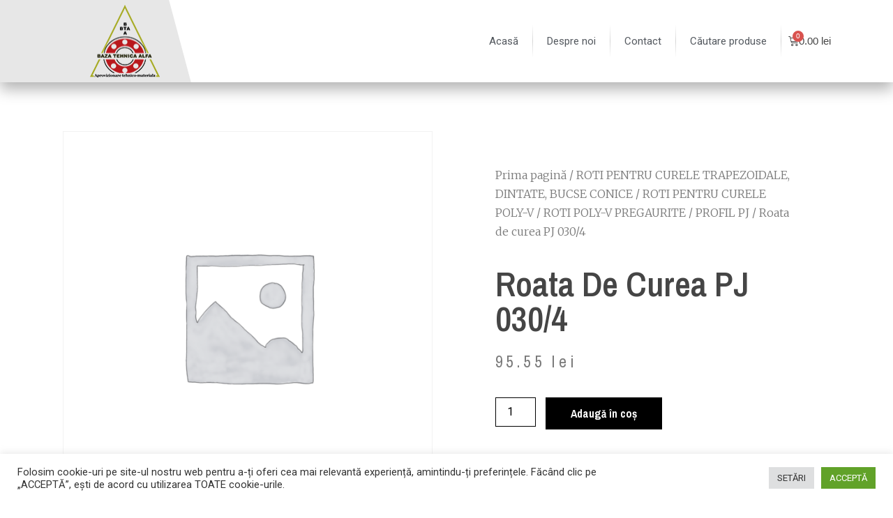

--- FILE ---
content_type: text/html; charset=UTF-8
request_url: https://bazaalfa.ro/produs/roata-de-curea-pj-030-4/
body_size: 19068
content:
<!doctype html>
<html lang="ro-RO" prefix="og: https://ogp.me/ns#">
<head><style>img.lazy{min-height:1px}</style><link rel="preload" href="https://bazaalfa.ro/wp-content/plugins/w3-total-cache/pub/js/lazyload.min.js" as="script">
	<meta charset="UTF-8">
		<meta name="viewport" content="width=device-width, initial-scale=1">
	<link rel="profile" href="http://gmpg.org/xfn/11">
	
<!-- Search Engine Optimization by Rank Math - https://s.rankmath.com/home -->
<title>Roata de curea PJ 030/4 - BAZA ALFA</title>
<meta name="robots" content="index, follow, max-snippet:-1, max-video-preview:-1, max-image-preview:large"/>
<link rel="canonical" href="https://bazaalfa.ro/produs/roata-de-curea-pj-030-4/" />
<meta property="og:locale" content="ro_RO" />
<meta property="og:type" content="product" />
<meta property="og:title" content="Roata de curea PJ 030/4 - BAZA ALFA" />
<meta property="og:url" content="https://bazaalfa.ro/produs/roata-de-curea-pj-030-4/" />
<meta property="og:site_name" content="BAZA ALFA" />
<meta property="og:updated_time" content="2024-07-20T15:08:17+03:00" />
<meta property="product:price:amount" content="95.552" />
<meta property="product:price:currency" content="RON" />
<meta property="product:availability" content="instock" />
<meta name="twitter:card" content="summary_large_image" />
<meta name="twitter:title" content="Roata de curea PJ 030/4 - BAZA ALFA" />
<script type="application/ld+json" class="rank-math-schema">{"@context":"https://schema.org","@graph":[{"@type":"Organization","@id":"https://bazaalfa.ro/#organization","name":"DEV"},{"@type":"WebSite","@id":"https://bazaalfa.ro/#website","url":"https://bazaalfa.ro","name":"DEV","publisher":{"@id":"https://bazaalfa.ro/#organization"},"inLanguage":"ro-RO"},{"@type":"Person","@id":"https://bazaalfa.ro/author/core/","name":"core","url":"https://bazaalfa.ro/author/core/","image":{"@type":"ImageObject","@id":"https://secure.gravatar.com/avatar/e6c19352a606c9052bbdebf633c85dca?s=96&amp;d=mm&amp;r=g","url":"https://secure.gravatar.com/avatar/e6c19352a606c9052bbdebf633c85dca?s=96&amp;d=mm&amp;r=g","caption":"core","inLanguage":"ro-RO"},"sameAs":["https://bazaalfa.ro"],"worksFor":{"@id":"https://bazaalfa.ro/#organization"}},{"@type":"ItemPage","@id":"https://bazaalfa.ro/produs/roata-de-curea-pj-030-4/#webpage","url":"https://bazaalfa.ro/produs/roata-de-curea-pj-030-4/","name":"Roata de curea PJ 030/4 - BAZA ALFA","datePublished":"2021-06-09T18:11:27+03:00","dateModified":"2024-07-20T15:08:17+03:00","author":{"@id":"https://bazaalfa.ro/author/core/"},"isPartOf":{"@id":"https://bazaalfa.ro/#website"},"inLanguage":"ro-RO"},{"@type":"Product","name":"Roata de curea PJ 030/4","sku":"RC PJ 030/4","category":"ROTI PENTRU CURELE TRAPEZOIDALE, DINTATE, BUCSE CONICE &gt; ROTI PENTRU CURELE POLY-V &gt; ROTI POLY-V PREGAURITE &gt; PROFIL PJ","mainEntityOfPage":{"@id":"https://bazaalfa.ro/produs/roata-de-curea-pj-030-4/#webpage"},"offers":{"@type":"Offer","price":"95.55","priceCurrency":"RON","priceValidUntil":"2027-12-31","availability":"https://schema.org/InStock","itemCondition":"NewCondition","url":"https://bazaalfa.ro/produs/roata-de-curea-pj-030-4/","seller":{"@type":"Organization","@id":"https://bazaalfa.ro/","name":"DEV","url":"https://bazaalfa.ro","logo":""}},"@id":"https://bazaalfa.ro/produs/roata-de-curea-pj-030-4/#richSnippet"}]}</script>
<!-- /Rank Math WordPress SEO plugin -->

<script type="text/javascript">
window._wpemojiSettings = {"baseUrl":"https:\/\/s.w.org\/images\/core\/emoji\/14.0.0\/72x72\/","ext":".png","svgUrl":"https:\/\/s.w.org\/images\/core\/emoji\/14.0.0\/svg\/","svgExt":".svg","source":{"concatemoji":"https:\/\/bazaalfa.ro\/wp-includes\/js\/wp-emoji-release.min.js?ver=6.1.1"}};
/*! This file is auto-generated */
!function(e,a,t){var n,r,o,i=a.createElement("canvas"),p=i.getContext&&i.getContext("2d");function s(e,t){var a=String.fromCharCode,e=(p.clearRect(0,0,i.width,i.height),p.fillText(a.apply(this,e),0,0),i.toDataURL());return p.clearRect(0,0,i.width,i.height),p.fillText(a.apply(this,t),0,0),e===i.toDataURL()}function c(e){var t=a.createElement("script");t.src=e,t.defer=t.type="text/javascript",a.getElementsByTagName("head")[0].appendChild(t)}for(o=Array("flag","emoji"),t.supports={everything:!0,everythingExceptFlag:!0},r=0;r<o.length;r++)t.supports[o[r]]=function(e){if(p&&p.fillText)switch(p.textBaseline="top",p.font="600 32px Arial",e){case"flag":return s([127987,65039,8205,9895,65039],[127987,65039,8203,9895,65039])?!1:!s([55356,56826,55356,56819],[55356,56826,8203,55356,56819])&&!s([55356,57332,56128,56423,56128,56418,56128,56421,56128,56430,56128,56423,56128,56447],[55356,57332,8203,56128,56423,8203,56128,56418,8203,56128,56421,8203,56128,56430,8203,56128,56423,8203,56128,56447]);case"emoji":return!s([129777,127995,8205,129778,127999],[129777,127995,8203,129778,127999])}return!1}(o[r]),t.supports.everything=t.supports.everything&&t.supports[o[r]],"flag"!==o[r]&&(t.supports.everythingExceptFlag=t.supports.everythingExceptFlag&&t.supports[o[r]]);t.supports.everythingExceptFlag=t.supports.everythingExceptFlag&&!t.supports.flag,t.DOMReady=!1,t.readyCallback=function(){t.DOMReady=!0},t.supports.everything||(n=function(){t.readyCallback()},a.addEventListener?(a.addEventListener("DOMContentLoaded",n,!1),e.addEventListener("load",n,!1)):(e.attachEvent("onload",n),a.attachEvent("onreadystatechange",function(){"complete"===a.readyState&&t.readyCallback()})),(e=t.source||{}).concatemoji?c(e.concatemoji):e.wpemoji&&e.twemoji&&(c(e.twemoji),c(e.wpemoji)))}(window,document,window._wpemojiSettings);
</script>
<style type="text/css">
img.wp-smiley,
img.emoji {
	display: inline !important;
	border: none !important;
	box-shadow: none !important;
	height: 1em !important;
	width: 1em !important;
	margin: 0 0.07em !important;
	vertical-align: -0.1em !important;
	background: none !important;
	padding: 0 !important;
}
</style>
	<link rel='stylesheet' id='dce-animations-css' href='https://bazaalfa.ro/wp-content/plugins/dynamic-content-for-elementor/assets/css/animations.css?ver=1.14.5' type='text/css' media='all' />
<link rel='stylesheet' id='wp-block-library-css' href='https://bazaalfa.ro/wp-includes/css/dist/block-library/style.min.css?ver=6.1.1' type='text/css' media='all' />
<link rel='stylesheet' id='wc-blocks-vendors-style-css' href='https://bazaalfa.ro/wp-content/plugins/woocommerce/packages/woocommerce-blocks/build/wc-blocks-vendors-style.css?ver=5.9.1' type='text/css' media='all' />
<link rel='stylesheet' id='wc-blocks-style-css' href='https://bazaalfa.ro/wp-content/plugins/woocommerce/packages/woocommerce-blocks/build/wc-blocks-style.css?ver=5.9.1' type='text/css' media='all' />
<link rel='stylesheet' id='jet-engine-frontend-css' href='https://bazaalfa.ro/wp-content/plugins/jet-engine/assets/css/frontend.css?ver=2.8.4' type='text/css' media='all' />
<link rel='stylesheet' id='classic-theme-styles-css' href='https://bazaalfa.ro/wp-includes/css/classic-themes.min.css?ver=1' type='text/css' media='all' />
<style id='global-styles-inline-css' type='text/css'>
body{--wp--preset--color--black: #000000;--wp--preset--color--cyan-bluish-gray: #abb8c3;--wp--preset--color--white: #ffffff;--wp--preset--color--pale-pink: #f78da7;--wp--preset--color--vivid-red: #cf2e2e;--wp--preset--color--luminous-vivid-orange: #ff6900;--wp--preset--color--luminous-vivid-amber: #fcb900;--wp--preset--color--light-green-cyan: #7bdcb5;--wp--preset--color--vivid-green-cyan: #00d084;--wp--preset--color--pale-cyan-blue: #8ed1fc;--wp--preset--color--vivid-cyan-blue: #0693e3;--wp--preset--color--vivid-purple: #9b51e0;--wp--preset--gradient--vivid-cyan-blue-to-vivid-purple: linear-gradient(135deg,rgba(6,147,227,1) 0%,rgb(155,81,224) 100%);--wp--preset--gradient--light-green-cyan-to-vivid-green-cyan: linear-gradient(135deg,rgb(122,220,180) 0%,rgb(0,208,130) 100%);--wp--preset--gradient--luminous-vivid-amber-to-luminous-vivid-orange: linear-gradient(135deg,rgba(252,185,0,1) 0%,rgba(255,105,0,1) 100%);--wp--preset--gradient--luminous-vivid-orange-to-vivid-red: linear-gradient(135deg,rgba(255,105,0,1) 0%,rgb(207,46,46) 100%);--wp--preset--gradient--very-light-gray-to-cyan-bluish-gray: linear-gradient(135deg,rgb(238,238,238) 0%,rgb(169,184,195) 100%);--wp--preset--gradient--cool-to-warm-spectrum: linear-gradient(135deg,rgb(74,234,220) 0%,rgb(151,120,209) 20%,rgb(207,42,186) 40%,rgb(238,44,130) 60%,rgb(251,105,98) 80%,rgb(254,248,76) 100%);--wp--preset--gradient--blush-light-purple: linear-gradient(135deg,rgb(255,206,236) 0%,rgb(152,150,240) 100%);--wp--preset--gradient--blush-bordeaux: linear-gradient(135deg,rgb(254,205,165) 0%,rgb(254,45,45) 50%,rgb(107,0,62) 100%);--wp--preset--gradient--luminous-dusk: linear-gradient(135deg,rgb(255,203,112) 0%,rgb(199,81,192) 50%,rgb(65,88,208) 100%);--wp--preset--gradient--pale-ocean: linear-gradient(135deg,rgb(255,245,203) 0%,rgb(182,227,212) 50%,rgb(51,167,181) 100%);--wp--preset--gradient--electric-grass: linear-gradient(135deg,rgb(202,248,128) 0%,rgb(113,206,126) 100%);--wp--preset--gradient--midnight: linear-gradient(135deg,rgb(2,3,129) 0%,rgb(40,116,252) 100%);--wp--preset--duotone--dark-grayscale: url('#wp-duotone-dark-grayscale');--wp--preset--duotone--grayscale: url('#wp-duotone-grayscale');--wp--preset--duotone--purple-yellow: url('#wp-duotone-purple-yellow');--wp--preset--duotone--blue-red: url('#wp-duotone-blue-red');--wp--preset--duotone--midnight: url('#wp-duotone-midnight');--wp--preset--duotone--magenta-yellow: url('#wp-duotone-magenta-yellow');--wp--preset--duotone--purple-green: url('#wp-duotone-purple-green');--wp--preset--duotone--blue-orange: url('#wp-duotone-blue-orange');--wp--preset--font-size--small: 13px;--wp--preset--font-size--medium: 20px;--wp--preset--font-size--large: 36px;--wp--preset--font-size--x-large: 42px;}.has-black-color{color: var(--wp--preset--color--black) !important;}.has-cyan-bluish-gray-color{color: var(--wp--preset--color--cyan-bluish-gray) !important;}.has-white-color{color: var(--wp--preset--color--white) !important;}.has-pale-pink-color{color: var(--wp--preset--color--pale-pink) !important;}.has-vivid-red-color{color: var(--wp--preset--color--vivid-red) !important;}.has-luminous-vivid-orange-color{color: var(--wp--preset--color--luminous-vivid-orange) !important;}.has-luminous-vivid-amber-color{color: var(--wp--preset--color--luminous-vivid-amber) !important;}.has-light-green-cyan-color{color: var(--wp--preset--color--light-green-cyan) !important;}.has-vivid-green-cyan-color{color: var(--wp--preset--color--vivid-green-cyan) !important;}.has-pale-cyan-blue-color{color: var(--wp--preset--color--pale-cyan-blue) !important;}.has-vivid-cyan-blue-color{color: var(--wp--preset--color--vivid-cyan-blue) !important;}.has-vivid-purple-color{color: var(--wp--preset--color--vivid-purple) !important;}.has-black-background-color{background-color: var(--wp--preset--color--black) !important;}.has-cyan-bluish-gray-background-color{background-color: var(--wp--preset--color--cyan-bluish-gray) !important;}.has-white-background-color{background-color: var(--wp--preset--color--white) !important;}.has-pale-pink-background-color{background-color: var(--wp--preset--color--pale-pink) !important;}.has-vivid-red-background-color{background-color: var(--wp--preset--color--vivid-red) !important;}.has-luminous-vivid-orange-background-color{background-color: var(--wp--preset--color--luminous-vivid-orange) !important;}.has-luminous-vivid-amber-background-color{background-color: var(--wp--preset--color--luminous-vivid-amber) !important;}.has-light-green-cyan-background-color{background-color: var(--wp--preset--color--light-green-cyan) !important;}.has-vivid-green-cyan-background-color{background-color: var(--wp--preset--color--vivid-green-cyan) !important;}.has-pale-cyan-blue-background-color{background-color: var(--wp--preset--color--pale-cyan-blue) !important;}.has-vivid-cyan-blue-background-color{background-color: var(--wp--preset--color--vivid-cyan-blue) !important;}.has-vivid-purple-background-color{background-color: var(--wp--preset--color--vivid-purple) !important;}.has-black-border-color{border-color: var(--wp--preset--color--black) !important;}.has-cyan-bluish-gray-border-color{border-color: var(--wp--preset--color--cyan-bluish-gray) !important;}.has-white-border-color{border-color: var(--wp--preset--color--white) !important;}.has-pale-pink-border-color{border-color: var(--wp--preset--color--pale-pink) !important;}.has-vivid-red-border-color{border-color: var(--wp--preset--color--vivid-red) !important;}.has-luminous-vivid-orange-border-color{border-color: var(--wp--preset--color--luminous-vivid-orange) !important;}.has-luminous-vivid-amber-border-color{border-color: var(--wp--preset--color--luminous-vivid-amber) !important;}.has-light-green-cyan-border-color{border-color: var(--wp--preset--color--light-green-cyan) !important;}.has-vivid-green-cyan-border-color{border-color: var(--wp--preset--color--vivid-green-cyan) !important;}.has-pale-cyan-blue-border-color{border-color: var(--wp--preset--color--pale-cyan-blue) !important;}.has-vivid-cyan-blue-border-color{border-color: var(--wp--preset--color--vivid-cyan-blue) !important;}.has-vivid-purple-border-color{border-color: var(--wp--preset--color--vivid-purple) !important;}.has-vivid-cyan-blue-to-vivid-purple-gradient-background{background: var(--wp--preset--gradient--vivid-cyan-blue-to-vivid-purple) !important;}.has-light-green-cyan-to-vivid-green-cyan-gradient-background{background: var(--wp--preset--gradient--light-green-cyan-to-vivid-green-cyan) !important;}.has-luminous-vivid-amber-to-luminous-vivid-orange-gradient-background{background: var(--wp--preset--gradient--luminous-vivid-amber-to-luminous-vivid-orange) !important;}.has-luminous-vivid-orange-to-vivid-red-gradient-background{background: var(--wp--preset--gradient--luminous-vivid-orange-to-vivid-red) !important;}.has-very-light-gray-to-cyan-bluish-gray-gradient-background{background: var(--wp--preset--gradient--very-light-gray-to-cyan-bluish-gray) !important;}.has-cool-to-warm-spectrum-gradient-background{background: var(--wp--preset--gradient--cool-to-warm-spectrum) !important;}.has-blush-light-purple-gradient-background{background: var(--wp--preset--gradient--blush-light-purple) !important;}.has-blush-bordeaux-gradient-background{background: var(--wp--preset--gradient--blush-bordeaux) !important;}.has-luminous-dusk-gradient-background{background: var(--wp--preset--gradient--luminous-dusk) !important;}.has-pale-ocean-gradient-background{background: var(--wp--preset--gradient--pale-ocean) !important;}.has-electric-grass-gradient-background{background: var(--wp--preset--gradient--electric-grass) !important;}.has-midnight-gradient-background{background: var(--wp--preset--gradient--midnight) !important;}.has-small-font-size{font-size: var(--wp--preset--font-size--small) !important;}.has-medium-font-size{font-size: var(--wp--preset--font-size--medium) !important;}.has-large-font-size{font-size: var(--wp--preset--font-size--large) !important;}.has-x-large-font-size{font-size: var(--wp--preset--font-size--x-large) !important;}
.wp-block-navigation a:where(:not(.wp-element-button)){color: inherit;}
:where(.wp-block-columns.is-layout-flex){gap: 2em;}
.wp-block-pullquote{font-size: 1.5em;line-height: 1.6;}
</style>
<link rel='stylesheet' id='wapf-frontend-css-css' href='https://bazaalfa.ro/wp-content/plugins/advanced-product-fields-for-woocommerce/assets/css/frontend.min.css?ver=1.3.8' type='text/css' media='all' />
<link rel='stylesheet' id='cookie-law-info-css' href='https://bazaalfa.ro/wp-content/plugins/cookie-law-info/legacy/public/css/cookie-law-info-public.css?ver=3.1.3' type='text/css' media='all' />
<link rel='stylesheet' id='cookie-law-info-gdpr-css' href='https://bazaalfa.ro/wp-content/plugins/cookie-law-info/legacy/public/css/cookie-law-info-gdpr.css?ver=3.1.3' type='text/css' media='all' />
<link rel='stylesheet' id='photoswipe-css' href='https://bazaalfa.ro/wp-content/plugins/woocommerce/assets/css/photoswipe/photoswipe.min.css?ver=5.8.1' type='text/css' media='all' />
<link rel='stylesheet' id='photoswipe-default-skin-css' href='https://bazaalfa.ro/wp-content/plugins/woocommerce/assets/css/photoswipe/default-skin/default-skin.min.css?ver=5.8.1' type='text/css' media='all' />
<link rel='stylesheet' id='woocommerce-layout-css' href='https://bazaalfa.ro/wp-content/plugins/woocommerce/assets/css/woocommerce-layout.css?ver=5.8.1' type='text/css' media='all' />
<link rel='stylesheet' id='woocommerce-smallscreen-css' href='https://bazaalfa.ro/wp-content/plugins/woocommerce/assets/css/woocommerce-smallscreen.css?ver=5.8.1' type='text/css' media='only screen and (max-width: 768px)' />
<link rel='stylesheet' id='woocommerce-general-css' href='https://bazaalfa.ro/wp-content/plugins/woocommerce/assets/css/woocommerce.css?ver=5.8.1' type='text/css' media='all' />
<style id='woocommerce-inline-inline-css' type='text/css'>
.woocommerce form .form-row .required { visibility: visible; }
</style>
<link rel='stylesheet' id='hello-elementor-css' href='https://bazaalfa.ro/wp-content/themes/hello-elementor/style.min.css?ver=2.3.1' type='text/css' media='all' />
<link rel='stylesheet' id='hello-elementor-theme-style-css' href='https://bazaalfa.ro/wp-content/themes/hello-elementor/theme.min.css?ver=2.3.1' type='text/css' media='all' />
<link rel='stylesheet' id='font-awesome-all-css' href='https://bazaalfa.ro/wp-content/plugins/jet-menu/assets/public/lib/font-awesome/css/all.min.css?ver=5.12.0' type='text/css' media='all' />
<link rel='stylesheet' id='font-awesome-v4-shims-css' href='https://bazaalfa.ro/wp-content/plugins/jet-menu/assets/public/lib/font-awesome/css/v4-shims.min.css?ver=5.12.0' type='text/css' media='all' />
<link rel='stylesheet' id='jet-menu-public-css' href='https://bazaalfa.ro/wp-content/plugins/jet-menu/assets/public/css/public.css?ver=2.0.9' type='text/css' media='all' />
<link rel='stylesheet' id='jet-menu-general-css' href='https://bazaalfa.ro/wp-content/uploads/jet-menu/jet-menu-general.css?ver=1619710534' type='text/css' media='all' />
<link rel='stylesheet' id='jet-woo-builder-css' href='https://bazaalfa.ro/wp-content/plugins/jet-woo-builder/assets/css/jet-woo-builder.css?ver=1.8.0' type='text/css' media='all' />
<style id='jet-woo-builder-inline-css' type='text/css'>
@font-face {
			font-family: "WooCommerce";
			src: url("https://bazaalfa.ro/wp-content/plugins/woocommerce/assets/fonts/WooCommerce.eot");
			src: url("https://bazaalfa.ro/wp-content/plugins/woocommerce/assets/fonts/WooCommerce.eot?#iefix") format("embedded-opentype"),
				url("https://bazaalfa.ro/wp-content/plugins/woocommerce/assets/fonts/WooCommerce.woff") format("woff"),
				url("https://bazaalfa.ro/wp-content/plugins/woocommerce/assets/fonts/WooCommerce.ttf") format("truetype"),
				url("https://bazaalfa.ro/wp-content/plugins/woocommerce/assets/fonts/WooCommerce.svg#WooCommerce") format("svg");
			font-weight: normal;
			font-style: normal;
			}
</style>
<link rel='stylesheet' id='jet-woo-builder-frontend-css' href='https://bazaalfa.ro/wp-content/plugins/jet-woo-builder/assets/css/lib/jetwoobuilder-frontend-font/css/jetwoobuilder-frontend-font.css?ver=1.8.0' type='text/css' media='all' />
<link rel='stylesheet' id='elementor-icons-css' href='https://bazaalfa.ro/wp-content/plugins/elementor/assets/lib/eicons/css/elementor-icons.min.css?ver=5.21.0' type='text/css' media='all' />
<link rel='stylesheet' id='elementor-frontend-css' href='https://bazaalfa.ro/wp-content/plugins/elementor/assets/css/frontend.min.css?ver=3.15.3' type='text/css' media='all' />
<link rel='stylesheet' id='swiper-css' href='https://bazaalfa.ro/wp-content/plugins/elementor/assets/lib/swiper/css/swiper.min.css?ver=5.3.6' type='text/css' media='all' />
<link rel='stylesheet' id='elementor-post-6-css' href='https://bazaalfa.ro/wp-content/uploads/elementor/css/post-6.css?ver=1722679573' type='text/css' media='all' />
<link rel='stylesheet' id='dce-style-css' href='https://bazaalfa.ro/wp-content/plugins/dynamic-content-for-elementor/assets/css/style.min.css?ver=1.14.5' type='text/css' media='all' />
<link rel='stylesheet' id='dashicons-css' href='https://bazaalfa.ro/wp-includes/css/dashicons.min.css?ver=6.1.1' type='text/css' media='all' />
<link rel='stylesheet' id='elementor-pro-css' href='https://bazaalfa.ro/wp-content/plugins/elementor-pro/assets/css/frontend.min.css?ver=3.3.0' type='text/css' media='all' />
<link rel='stylesheet' id='elementor-global-css' href='https://bazaalfa.ro/wp-content/uploads/elementor/css/global.css?ver=1634090843' type='text/css' media='all' />
<link rel='stylesheet' id='elementor-post-9-css' href='https://bazaalfa.ro/wp-content/uploads/elementor/css/post-9.css?ver=1722679574' type='text/css' media='all' />
<link rel='stylesheet' id='elementor-post-62-css' href='https://bazaalfa.ro/wp-content/uploads/elementor/css/post-62.css?ver=1722679574' type='text/css' media='all' />
<link rel='stylesheet' id='elementor-post-310-css' href='https://bazaalfa.ro/wp-content/uploads/elementor/css/post-310.css?ver=1722679574' type='text/css' media='all' />
<link rel='stylesheet' id='google-fonts-1-css' href='https://fonts.googleapis.com/css?family=Roboto%3A100%2C100italic%2C200%2C200italic%2C300%2C300italic%2C400%2C400italic%2C500%2C500italic%2C600%2C600italic%2C700%2C700italic%2C800%2C800italic%2C900%2C900italic%7CRoboto+Slab%3A100%2C100italic%2C200%2C200italic%2C300%2C300italic%2C400%2C400italic%2C500%2C500italic%2C600%2C600italic%2C700%2C700italic%2C800%2C800italic%2C900%2C900italic%7CMerriweather%3A100%2C100italic%2C200%2C200italic%2C300%2C300italic%2C400%2C400italic%2C500%2C500italic%2C600%2C600italic%2C700%2C700italic%2C800%2C800italic%2C900%2C900italic%7CArchivo+Narrow%3A100%2C100italic%2C200%2C200italic%2C300%2C300italic%2C400%2C400italic%2C500%2C500italic%2C600%2C600italic%2C700%2C700italic%2C800%2C800italic%2C900%2C900italic&#038;display=auto&#038;subset=latin-ext&#038;ver=6.1.1' type='text/css' media='all' />
<link rel='stylesheet' id='elementor-icons-shared-0-css' href='https://bazaalfa.ro/wp-content/plugins/elementor/assets/lib/font-awesome/css/fontawesome.min.css?ver=5.15.3' type='text/css' media='all' />
<link rel='stylesheet' id='elementor-icons-fa-solid-css' href='https://bazaalfa.ro/wp-content/plugins/elementor/assets/lib/font-awesome/css/solid.min.css?ver=5.15.3' type='text/css' media='all' />
<link rel="preconnect" href="https://fonts.gstatic.com/" crossorigin><script type='text/javascript' src='https://bazaalfa.ro/wp-includes/js/jquery/jquery.min.js?ver=3.6.1' id='jquery-core-js'></script>
<script type='text/javascript' src='https://bazaalfa.ro/wp-includes/js/jquery/jquery-migrate.min.js?ver=3.3.2' id='jquery-migrate-js'></script>
<script type='text/javascript' id='cookie-law-info-js-extra'>
/* <![CDATA[ */
var Cli_Data = {"nn_cookie_ids":[],"cookielist":[],"non_necessary_cookies":[],"ccpaEnabled":"","ccpaRegionBased":"","ccpaBarEnabled":"","strictlyEnabled":["necessary","obligatoire"],"ccpaType":"gdpr","js_blocking":"1","custom_integration":"","triggerDomRefresh":"","secure_cookies":""};
var cli_cookiebar_settings = {"animate_speed_hide":"500","animate_speed_show":"500","background":"#FFF","border":"#b1a6a6c2","border_on":"","button_1_button_colour":"#61a229","button_1_button_hover":"#4e8221","button_1_link_colour":"#fff","button_1_as_button":"1","button_1_new_win":"","button_2_button_colour":"#333","button_2_button_hover":"#292929","button_2_link_colour":"#444","button_2_as_button":"","button_2_hidebar":"","button_3_button_colour":"#dedfe0","button_3_button_hover":"#b2b2b3","button_3_link_colour":"#333333","button_3_as_button":"1","button_3_new_win":"","button_4_button_colour":"#dedfe0","button_4_button_hover":"#b2b2b3","button_4_link_colour":"#333333","button_4_as_button":"1","button_7_button_colour":"#61a229","button_7_button_hover":"#4e8221","button_7_link_colour":"#fff","button_7_as_button":"1","button_7_new_win":"","font_family":"inherit","header_fix":"","notify_animate_hide":"1","notify_animate_show":"","notify_div_id":"#cookie-law-info-bar","notify_position_horizontal":"right","notify_position_vertical":"bottom","scroll_close":"","scroll_close_reload":"","accept_close_reload":"","reject_close_reload":"","showagain_tab":"","showagain_background":"#fff","showagain_border":"#000","showagain_div_id":"#cookie-law-info-again","showagain_x_position":"100px","text":"#333333","show_once_yn":"","show_once":"10000","logging_on":"","as_popup":"","popup_overlay":"1","bar_heading_text":"","cookie_bar_as":"banner","popup_showagain_position":"bottom-right","widget_position":"left"};
var log_object = {"ajax_url":"https:\/\/bazaalfa.ro\/wp-admin\/admin-ajax.php"};
/* ]]> */
</script>
<script type='text/javascript' src='https://bazaalfa.ro/wp-content/plugins/cookie-law-info/legacy/public/js/cookie-law-info-public.js?ver=3.1.3' id='cookie-law-info-js'></script>
<link rel="https://api.w.org/" href="https://bazaalfa.ro/wp-json/" /><link rel="alternate" type="application/json" href="https://bazaalfa.ro/wp-json/wp/v2/product/25911" /><link rel="EditURI" type="application/rsd+xml" title="RSD" href="https://bazaalfa.ro/xmlrpc.php?rsd" />
<link rel="wlwmanifest" type="application/wlwmanifest+xml" href="https://bazaalfa.ro/wp-includes/wlwmanifest.xml" />
<meta name="generator" content="WordPress 6.1.1" />
<link rel='shortlink' href='https://bazaalfa.ro/?p=25911' />
<link rel="alternate" type="application/json+oembed" href="https://bazaalfa.ro/wp-json/oembed/1.0/embed?url=https%3A%2F%2Fbazaalfa.ro%2Fprodus%2Froata-de-curea-pj-030-4%2F" />
<link rel="alternate" type="text/xml+oembed" href="https://bazaalfa.ro/wp-json/oembed/1.0/embed?url=https%3A%2F%2Fbazaalfa.ro%2Fprodus%2Froata-de-curea-pj-030-4%2F&#038;format=xml" />
	<noscript><style>.woocommerce-product-gallery{ opacity: 1 !important; }</style></noscript>
	<meta name="generator" content="Elementor 3.15.3; features: e_dom_optimization, e_optimized_assets_loading, additional_custom_breakpoints; settings: css_print_method-external, google_font-enabled, font_display-auto">
<link rel="icon" href="https://bazaalfa.ro/wp-content/uploads/fise-tehnice/fav.jpg" sizes="32x32" />
<link rel="icon" href="https://bazaalfa.ro/wp-content/uploads/fise-tehnice/fav.jpg" sizes="192x192" />
<link rel="apple-touch-icon" href="https://bazaalfa.ro/wp-content/uploads/fise-tehnice/fav.jpg" />
<meta name="msapplication-TileImage" content="https://bazaalfa.ro/wp-content/uploads/fise-tehnice/fav.jpg" />
		<style type="text/css" id="wp-custom-css">
			.elementor-location-footer {
	clear:both !important;
}		</style>
		<!-- WooCommerce Colors -->
<style type="text/css">
p.demo_store{background-color:#669841;color:#ebf0e8;}.woocommerce small.note{color:#777;}.woocommerce .woocommerce-breadcrumb{color:#777;}.woocommerce .woocommerce-breadcrumb a{color:#777;}.woocommerce div.product span.price,.woocommerce div.product p.price{color:#77a464;}.woocommerce div.product .stock{color:#77a464;}.woocommerce span.onsale{background-color:#77a464;color:#fff;}.woocommerce ul.products li.product .price{color:#77a464;}.woocommerce ul.products li.product .price .from{color:rgba(132, 132, 132, 0.5);}.woocommerce nav.woocommerce-pagination ul{border:1px solid #d3ced3;}.woocommerce nav.woocommerce-pagination ul li{border-right:1px solid #d3ced3;}.woocommerce nav.woocommerce-pagination ul li span.current,.woocommerce nav.woocommerce-pagination ul li a:hover,.woocommerce nav.woocommerce-pagination ul li a:focus{background:#ebe9eb;color:#8a7e8a;}.woocommerce a.button,.woocommerce button.button,.woocommerce input.button,.woocommerce #respond input#submit{color:#515151;background-color:#ebe9eb;}.woocommerce a.button:hover,.woocommerce button.button:hover,.woocommerce input.button:hover,.woocommerce #respond input#submit:hover{background-color:#dad8da;color:#515151;}.woocommerce a.button.alt,.woocommerce button.button.alt,.woocommerce input.button.alt,.woocommerce #respond input#submit.alt{background-color:#669841;color:#ebf0e8;}.woocommerce a.button.alt:hover,.woocommerce button.button.alt:hover,.woocommerce input.button.alt:hover,.woocommerce #respond input#submit.alt:hover{background-color:#558730;color:#ebf0e8;}.woocommerce a.button.alt.disabled,.woocommerce button.button.alt.disabled,.woocommerce input.button.alt.disabled,.woocommerce #respond input#submit.alt.disabled,.woocommerce a.button.alt:disabled,.woocommerce button.button.alt:disabled,.woocommerce input.button.alt:disabled,.woocommerce #respond input#submit.alt:disabled,.woocommerce a.button.alt:disabled[disabled],.woocommerce button.button.alt:disabled[disabled],.woocommerce input.button.alt:disabled[disabled],.woocommerce #respond input#submit.alt:disabled[disabled],.woocommerce a.button.alt.disabled:hover,.woocommerce button.button.alt.disabled:hover,.woocommerce input.button.alt.disabled:hover,.woocommerce #respond input#submit.alt.disabled:hover,.woocommerce a.button.alt:disabled:hover,.woocommerce button.button.alt:disabled:hover,.woocommerce input.button.alt:disabled:hover,.woocommerce #respond input#submit.alt:disabled:hover,.woocommerce a.button.alt:disabled[disabled]:hover,.woocommerce button.button.alt:disabled[disabled]:hover,.woocommerce input.button.alt:disabled[disabled]:hover,.woocommerce #respond input#submit.alt:disabled[disabled]:hover{background-color:#669841;color:#ebf0e8;}.woocommerce a.button:disabled:hover,.woocommerce button.button:disabled:hover,.woocommerce input.button:disabled:hover,.woocommerce #respond input#submit:disabled:hover,.woocommerce a.button.disabled:hover,.woocommerce button.button.disabled:hover,.woocommerce input.button.disabled:hover,.woocommerce #respond input#submit.disabled:hover,.woocommerce a.button:disabled[disabled]:hover,.woocommerce button.button:disabled[disabled]:hover,.woocommerce input.button:disabled[disabled]:hover,.woocommerce #respond input#submit:disabled[disabled]:hover{background-color:#ebe9eb;}.woocommerce #reviews h2 small{color:#777;}.woocommerce #reviews h2 small a{color:#777;}.woocommerce #reviews #comments ol.commentlist li .meta{color:#777;}.woocommerce #reviews #comments ol.commentlist li img.avatar{background:#ebe9eb;border:1px solid #e4e1e4;}.woocommerce #reviews #comments ol.commentlist li .comment-text{border:1px solid #e4e1e4;}.woocommerce #reviews #comments ol.commentlist #respond{border:1px solid #e4e1e4;}.woocommerce .star-rating:before{color:#d3ced3;}.woocommerce.widget_shopping_cart .total,.woocommerce .widget_shopping_cart .total{border-top:3px double #ebe9eb;}.woocommerce form.login,.woocommerce form.checkout_coupon,.woocommerce form.register{border:1px solid #d3ced3;}.woocommerce .order_details li{border-right:1px dashed #d3ced3;}.woocommerce .widget_price_filter .ui-slider .ui-slider-handle{background-color:#669841;}.woocommerce .widget_price_filter .ui-slider .ui-slider-range{background-color:#669841;}.woocommerce .widget_price_filter .price_slider_wrapper .ui-widget-content{background-color:#225400;}.woocommerce-cart table.cart td.actions .coupon .input-text{border:1px solid #d3ced3;}.woocommerce-cart .cart-collaterals .cart_totals p small{color:#777;}.woocommerce-cart .cart-collaterals .cart_totals table small{color:#777;}.woocommerce-cart .cart-collaterals .cart_totals .discount td{color:#77a464;}.woocommerce-cart .cart-collaterals .cart_totals tr td,.woocommerce-cart .cart-collaterals .cart_totals tr th{border-top:1px solid #ebe9eb;}.woocommerce-checkout .checkout .create-account small{color:#777;}.woocommerce-checkout #payment{background:#ebe9eb;}.woocommerce-checkout #payment ul.payment_methods{border-bottom:1px solid #d3ced3;}.woocommerce-checkout #payment div.payment_box{background-color:#dfdcdf;color:#515151;}.woocommerce-checkout #payment div.payment_box input.input-text,.woocommerce-checkout #payment div.payment_box textarea{border-color:#c7c1c7;border-top-color:#bab4ba;}.woocommerce-checkout #payment div.payment_box ::-webkit-input-placeholder{color:#bab4ba;}.woocommerce-checkout #payment div.payment_box :-moz-placeholder{color:#bab4ba;}.woocommerce-checkout #payment div.payment_box :-ms-input-placeholder{color:#bab4ba;}.woocommerce-checkout #payment div.payment_box span.help{color:#777;}.woocommerce-checkout #payment div.payment_box:after{content:"";display:block;border:8px solid #dfdcdf;border-right-color:transparent;border-left-color:transparent;border-top-color:transparent;position:absolute;top:-3px;left:0;margin:-1em 0 0 2em;}
</style>
<!--/WooCommerce Colors-->
</head>
<body class="product-template-default single single-product postid-25911 wp-custom-logo theme-hello-elementor woocommerce woocommerce-page woocommerce-no-js elementor-dce jet-desktop-menu-active elementor-default elementor-template-full-width elementor-kit-6 elementor-page-310">

<svg xmlns="http://www.w3.org/2000/svg" viewBox="0 0 0 0" width="0" height="0" focusable="false" role="none" style="visibility: hidden; position: absolute; left: -9999px; overflow: hidden;" ><defs><filter id="wp-duotone-dark-grayscale"><feColorMatrix color-interpolation-filters="sRGB" type="matrix" values=" .299 .587 .114 0 0 .299 .587 .114 0 0 .299 .587 .114 0 0 .299 .587 .114 0 0 " /><feComponentTransfer color-interpolation-filters="sRGB" ><feFuncR type="table" tableValues="0 0.49803921568627" /><feFuncG type="table" tableValues="0 0.49803921568627" /><feFuncB type="table" tableValues="0 0.49803921568627" /><feFuncA type="table" tableValues="1 1" /></feComponentTransfer><feComposite in2="SourceGraphic" operator="in" /></filter></defs></svg><svg xmlns="http://www.w3.org/2000/svg" viewBox="0 0 0 0" width="0" height="0" focusable="false" role="none" style="visibility: hidden; position: absolute; left: -9999px; overflow: hidden;" ><defs><filter id="wp-duotone-grayscale"><feColorMatrix color-interpolation-filters="sRGB" type="matrix" values=" .299 .587 .114 0 0 .299 .587 .114 0 0 .299 .587 .114 0 0 .299 .587 .114 0 0 " /><feComponentTransfer color-interpolation-filters="sRGB" ><feFuncR type="table" tableValues="0 1" /><feFuncG type="table" tableValues="0 1" /><feFuncB type="table" tableValues="0 1" /><feFuncA type="table" tableValues="1 1" /></feComponentTransfer><feComposite in2="SourceGraphic" operator="in" /></filter></defs></svg><svg xmlns="http://www.w3.org/2000/svg" viewBox="0 0 0 0" width="0" height="0" focusable="false" role="none" style="visibility: hidden; position: absolute; left: -9999px; overflow: hidden;" ><defs><filter id="wp-duotone-purple-yellow"><feColorMatrix color-interpolation-filters="sRGB" type="matrix" values=" .299 .587 .114 0 0 .299 .587 .114 0 0 .299 .587 .114 0 0 .299 .587 .114 0 0 " /><feComponentTransfer color-interpolation-filters="sRGB" ><feFuncR type="table" tableValues="0.54901960784314 0.98823529411765" /><feFuncG type="table" tableValues="0 1" /><feFuncB type="table" tableValues="0.71764705882353 0.25490196078431" /><feFuncA type="table" tableValues="1 1" /></feComponentTransfer><feComposite in2="SourceGraphic" operator="in" /></filter></defs></svg><svg xmlns="http://www.w3.org/2000/svg" viewBox="0 0 0 0" width="0" height="0" focusable="false" role="none" style="visibility: hidden; position: absolute; left: -9999px; overflow: hidden;" ><defs><filter id="wp-duotone-blue-red"><feColorMatrix color-interpolation-filters="sRGB" type="matrix" values=" .299 .587 .114 0 0 .299 .587 .114 0 0 .299 .587 .114 0 0 .299 .587 .114 0 0 " /><feComponentTransfer color-interpolation-filters="sRGB" ><feFuncR type="table" tableValues="0 1" /><feFuncG type="table" tableValues="0 0.27843137254902" /><feFuncB type="table" tableValues="0.5921568627451 0.27843137254902" /><feFuncA type="table" tableValues="1 1" /></feComponentTransfer><feComposite in2="SourceGraphic" operator="in" /></filter></defs></svg><svg xmlns="http://www.w3.org/2000/svg" viewBox="0 0 0 0" width="0" height="0" focusable="false" role="none" style="visibility: hidden; position: absolute; left: -9999px; overflow: hidden;" ><defs><filter id="wp-duotone-midnight"><feColorMatrix color-interpolation-filters="sRGB" type="matrix" values=" .299 .587 .114 0 0 .299 .587 .114 0 0 .299 .587 .114 0 0 .299 .587 .114 0 0 " /><feComponentTransfer color-interpolation-filters="sRGB" ><feFuncR type="table" tableValues="0 0" /><feFuncG type="table" tableValues="0 0.64705882352941" /><feFuncB type="table" tableValues="0 1" /><feFuncA type="table" tableValues="1 1" /></feComponentTransfer><feComposite in2="SourceGraphic" operator="in" /></filter></defs></svg><svg xmlns="http://www.w3.org/2000/svg" viewBox="0 0 0 0" width="0" height="0" focusable="false" role="none" style="visibility: hidden; position: absolute; left: -9999px; overflow: hidden;" ><defs><filter id="wp-duotone-magenta-yellow"><feColorMatrix color-interpolation-filters="sRGB" type="matrix" values=" .299 .587 .114 0 0 .299 .587 .114 0 0 .299 .587 .114 0 0 .299 .587 .114 0 0 " /><feComponentTransfer color-interpolation-filters="sRGB" ><feFuncR type="table" tableValues="0.78039215686275 1" /><feFuncG type="table" tableValues="0 0.94901960784314" /><feFuncB type="table" tableValues="0.35294117647059 0.47058823529412" /><feFuncA type="table" tableValues="1 1" /></feComponentTransfer><feComposite in2="SourceGraphic" operator="in" /></filter></defs></svg><svg xmlns="http://www.w3.org/2000/svg" viewBox="0 0 0 0" width="0" height="0" focusable="false" role="none" style="visibility: hidden; position: absolute; left: -9999px; overflow: hidden;" ><defs><filter id="wp-duotone-purple-green"><feColorMatrix color-interpolation-filters="sRGB" type="matrix" values=" .299 .587 .114 0 0 .299 .587 .114 0 0 .299 .587 .114 0 0 .299 .587 .114 0 0 " /><feComponentTransfer color-interpolation-filters="sRGB" ><feFuncR type="table" tableValues="0.65098039215686 0.40392156862745" /><feFuncG type="table" tableValues="0 1" /><feFuncB type="table" tableValues="0.44705882352941 0.4" /><feFuncA type="table" tableValues="1 1" /></feComponentTransfer><feComposite in2="SourceGraphic" operator="in" /></filter></defs></svg><svg xmlns="http://www.w3.org/2000/svg" viewBox="0 0 0 0" width="0" height="0" focusable="false" role="none" style="visibility: hidden; position: absolute; left: -9999px; overflow: hidden;" ><defs><filter id="wp-duotone-blue-orange"><feColorMatrix color-interpolation-filters="sRGB" type="matrix" values=" .299 .587 .114 0 0 .299 .587 .114 0 0 .299 .587 .114 0 0 .299 .587 .114 0 0 " /><feComponentTransfer color-interpolation-filters="sRGB" ><feFuncR type="table" tableValues="0.098039215686275 1" /><feFuncG type="table" tableValues="0 0.66274509803922" /><feFuncB type="table" tableValues="0.84705882352941 0.41960784313725" /><feFuncA type="table" tableValues="1 1" /></feComponentTransfer><feComposite in2="SourceGraphic" operator="in" /></filter></defs></svg>		<div data-elementor-type="header" data-elementor-id="9" data-post-id="25911" data-obj-id="25911" class="elementor elementor-9 dce-elementor-post-25911 elementor-location-header">
		<div class="elementor-section-wrap">
					<section class="elementor-section elementor-top-section elementor-element elementor-element-aa62111 elementor-section-boxed elementor-section-height-default elementor-section-height-default" data-id="aa62111" data-element_type="section" id="header" data-settings="{&quot;background_background&quot;:&quot;classic&quot;,&quot;sticky&quot;:&quot;top&quot;,&quot;sticky_on&quot;:[&quot;desktop&quot;,&quot;tablet&quot;,&quot;mobile&quot;],&quot;sticky_offset&quot;:0,&quot;sticky_effects_offset&quot;:0}">
						<div class="elementor-container elementor-column-gap-no">
					<div class="elementor-column elementor-col-33 elementor-top-column elementor-element elementor-element-30e1cd0" data-id="30e1cd0" data-element_type="column" data-settings="{&quot;background_background&quot;:&quot;classic&quot;}">
			<div class="elementor-widget-wrap elementor-element-populated">
								<div class="elementor-element elementor-element-f49ad23 dce_masking-none elementor-widget elementor-widget-image" data-id="f49ad23" data-element_type="widget" data-widget_type="image.default">
				<div class="elementor-widget-container">
																<a href="https://bazaalfa.ro">
							<img width="100" height="103" src="data:image/svg+xml,%3Csvg%20xmlns='http://www.w3.org/2000/svg'%20viewBox='0%200%20100%20103'%3E%3C/svg%3E" data-src="https://bazaalfa.ro/wp-content/uploads/fise-tehnice/bta2.png" class="attachment-full size-full wp-image-43868 lazy" alt="" />								</a>
															</div>
				</div>
					</div>
		</div>
				<div class="elementor-column elementor-col-66 elementor-top-column elementor-element elementor-element-da21968" data-id="da21968" data-element_type="column" data-settings="{&quot;background_background&quot;:&quot;classic&quot;}">
			<div class="elementor-widget-wrap elementor-element-populated">
								<div class="elementor-element elementor-element-90fd286 elementor-nav-menu--stretch elementor-widget__width-auto elementor-nav-menu--dropdown-tablet elementor-nav-menu__text-align-aside elementor-nav-menu--toggle elementor-nav-menu--burger elementor-widget elementor-widget-nav-menu" data-id="90fd286" data-element_type="widget" data-settings="{&quot;full_width&quot;:&quot;stretch&quot;,&quot;layout&quot;:&quot;horizontal&quot;,&quot;submenu_icon&quot;:{&quot;value&quot;:&quot;fas fa-caret-down&quot;,&quot;library&quot;:&quot;fa-solid&quot;},&quot;toggle&quot;:&quot;burger&quot;}" data-widget_type="nav-menu.default">
				<div class="elementor-widget-container">
						<nav migration_allowed="1" migrated="0" role="navigation" class="elementor-nav-menu--main elementor-nav-menu__container elementor-nav-menu--layout-horizontal e--pointer-underline e--animation-fade"><ul id="menu-1-90fd286" class="elementor-nav-menu"><li class="menu-item menu-item-type-post_type menu-item-object-page menu-item-home menu-item-43903"><a href="https://bazaalfa.ro/" class="elementor-item">Acasă</a></li>
<li class="menu-item menu-item-type-post_type menu-item-object-page menu-item-43874"><a href="https://bazaalfa.ro/despre-noi/" class="elementor-item">Despre noi</a></li>
<li class="menu-item menu-item-type-post_type menu-item-object-page menu-item-41647"><a href="https://bazaalfa.ro/contact/" class="elementor-item">Contact</a></li>
<li class="menu-item menu-item-type-post_type menu-item-object-page menu-item-41646"><a href="https://bazaalfa.ro/cautare-produse/" class="elementor-item">Căutare produse</a></li>
</ul></nav>
					<div class="elementor-menu-toggle" role="button" tabindex="0" aria-label="Menu Toggle" aria-expanded="false">
			<i class="eicon-menu-bar" aria-hidden="true" role="presentation"></i>
			<span class="elementor-screen-only">Meniu</span>
		</div>
			<nav class="elementor-nav-menu--dropdown elementor-nav-menu__container" role="navigation" aria-hidden="true"><ul id="menu-2-90fd286" class="elementor-nav-menu"><li class="menu-item menu-item-type-post_type menu-item-object-page menu-item-home menu-item-43903"><a href="https://bazaalfa.ro/" class="elementor-item" tabindex="-1">Acasă</a></li>
<li class="menu-item menu-item-type-post_type menu-item-object-page menu-item-43874"><a href="https://bazaalfa.ro/despre-noi/" class="elementor-item" tabindex="-1">Despre noi</a></li>
<li class="menu-item menu-item-type-post_type menu-item-object-page menu-item-41647"><a href="https://bazaalfa.ro/contact/" class="elementor-item" tabindex="-1">Contact</a></li>
<li class="menu-item menu-item-type-post_type menu-item-object-page menu-item-41646"><a href="https://bazaalfa.ro/cautare-produse/" class="elementor-item" tabindex="-1">Căutare produse</a></li>
</ul></nav>
				</div>
				</div>
				<div class="elementor-element elementor-element-8461fc8 elementor-widget__width-auto toggle-icon--cart-medium elementor-menu-cart--items-indicator-bubble elementor-menu-cart--show-subtotal-yes elementor-menu-cart--show-divider-yes elementor-menu-cart--show-remove-button-yes elementor-menu-cart--buttons-inline elementor-widget elementor-widget-woocommerce-menu-cart" data-id="8461fc8" data-element_type="widget" data-widget_type="woocommerce-menu-cart.default">
				<div class="elementor-widget-container">
					<div class="elementor-menu-cart__wrapper">
						<div class="elementor-menu-cart__container elementor-lightbox" aria-expanded="false">
				<div class="elementor-menu-cart__main" aria-expanded="false">
					<div class="elementor-menu-cart__close-button"></div>
					<div class="widget_shopping_cart_content"></div>
				</div>
			</div>
						<div class="elementor-menu-cart__toggle elementor-button-wrapper">
			<a id="elementor-menu-cart__toggle_button" href="#" class="elementor-button elementor-size-sm">
				<span class="elementor-button-text"><span class="woocommerce-Price-amount amount"><bdi>0.00&nbsp;<span class="woocommerce-Price-currencySymbol">lei</span></bdi></span></span>
				<span class="elementor-button-icon" data-counter="0">
					<i class="eicon" aria-hidden="true"></i>
					<span class="elementor-screen-only">Cart</span>
				</span>
			</a>
		</div>

								</div> <!-- close elementor-menu-cart__wrapper -->
				</div>
				</div>
					</div>
		</div>
							</div>
		</section>
				<section class="elementor-section elementor-top-section elementor-element elementor-element-53d327d elementor-section-full_width elementor-section-height-default elementor-section-height-default" data-id="53d327d" data-element_type="section" data-settings="{&quot;background_background&quot;:&quot;classic&quot;,&quot;sticky&quot;:&quot;top&quot;,&quot;sticky_on&quot;:[&quot;desktop&quot;,&quot;tablet&quot;,&quot;mobile&quot;],&quot;sticky_offset&quot;:0,&quot;sticky_effects_offset&quot;:0}">
						<div class="elementor-container elementor-column-gap-no">
					<div class="elementor-column elementor-col-33 elementor-top-column elementor-element elementor-element-0e06848" data-id="0e06848" data-element_type="column" data-settings="{&quot;background_background&quot;:&quot;classic&quot;}">
			<div class="elementor-widget-wrap elementor-element-populated">
								<div class="elementor-element elementor-element-a0f1d26 elementor-widget elementor-widget-spacer" data-id="a0f1d26" data-element_type="widget" data-widget_type="spacer.default">
				<div class="elementor-widget-container">
					<div class="elementor-spacer">
			<div class="elementor-spacer-inner"></div>
		</div>
				</div>
				</div>
					</div>
		</div>
				<div class="elementor-column elementor-col-66 elementor-top-column elementor-element elementor-element-cd6e093" data-id="cd6e093" data-element_type="column" data-settings="{&quot;background_background&quot;:&quot;classic&quot;}">
			<div class="elementor-widget-wrap">
									</div>
		</div>
							</div>
		</section>
				</div>
		</div>
		<div class="woocommerce-notices-wrapper"></div>		<div data-elementor-type="product" data-elementor-id="310" data-post-id="25911" data-obj-id="25911" class="elementor elementor-310 dce-elementor-post-25911 elementor-location-single post-25911 product type-product status-publish product_cat-profil-pj first instock purchasable product-type-simple product">
		<div class="elementor-section-wrap">
					<section class="elementor-section elementor-top-section elementor-element elementor-element-2fd53b33 elementor-section-boxed elementor-section-height-default elementor-section-height-default" data-id="2fd53b33" data-element_type="section">
						<div class="elementor-container elementor-column-gap-wide">
					<div class="elementor-column elementor-col-50 elementor-top-column elementor-element elementor-element-29fbe8d1" data-id="29fbe8d1" data-element_type="column" data-settings="{&quot;background_background&quot;:&quot;classic&quot;}">
			<div class="elementor-widget-wrap elementor-element-populated">
								<div class="elementor-element elementor-element-330ec6d yes elementor-widget elementor-widget-woocommerce-product-images" data-id="330ec6d" data-element_type="widget" data-widget_type="woocommerce-product-images.default">
				<div class="elementor-widget-container">
			<div class="woocommerce-product-gallery woocommerce-product-gallery--without-images woocommerce-product-gallery--columns-4 images" data-columns="4" style="opacity: 0; transition: opacity .25s ease-in-out;">
	<figure class="woocommerce-product-gallery__wrapper">
		<div class="woocommerce-product-gallery__image--placeholder"><img src="data:image/svg+xml,%3Csvg%20xmlns='http://www.w3.org/2000/svg'%20viewBox='0%200%20600%20600'%3E%3C/svg%3E" data-src="https://bazaalfa.ro/wp-content/uploads/woocommerce-placeholder-600x600.png" alt="Așteaptă imaginea pentru produs" class="wp-post-image lazy" /></div>	</figure>
</div>
		</div>
				</div>
					</div>
		</div>
				<div class="elementor-column elementor-col-50 elementor-top-column elementor-element elementor-element-6f979a04" data-id="6f979a04" data-element_type="column">
			<div class="elementor-widget-wrap elementor-element-populated">
								<div class="elementor-element elementor-element-3ccf8604 elementor-widget elementor-widget-woocommerce-breadcrumb" data-id="3ccf8604" data-element_type="widget" data-widget_type="woocommerce-breadcrumb.default">
				<div class="elementor-widget-container">
			<nav class="woocommerce-breadcrumb"><a href="https://bazaalfa.ro">Prima pagină</a>&nbsp;&#47;&nbsp;<a href="https://bazaalfa.ro/categorii-produse/roti-pentru-curele-si-bucse/">ROTI PENTRU CURELE TRAPEZOIDALE, DINTATE, BUCSE CONICE</a>&nbsp;&#47;&nbsp;<a href="https://bazaalfa.ro/categorii-produse/roti-pentru-curele-si-bucse/roti-pentru-curele-poly-v/">ROTI PENTRU CURELE POLY-V</a>&nbsp;&#47;&nbsp;<a href="https://bazaalfa.ro/categorii-produse/roti-pentru-curele-si-bucse/roti-pentru-curele-poly-v/roti-poly-v-pregaurite/">ROTI POLY-V PREGAURITE</a>&nbsp;&#47;&nbsp;<a href="https://bazaalfa.ro/categorii-produse/roti-pentru-curele-si-bucse/roti-pentru-curele-poly-v/roti-poly-v-pregaurite/profil-pj/">PROFIL PJ</a>&nbsp;&#47;&nbsp;Roata de curea PJ 030/4</nav>		</div>
				</div>
				<div class="elementor-element elementor-element-5a221faa elementor-widget elementor-widget-woocommerce-product-title elementor-page-title elementor-widget-heading" data-id="5a221faa" data-element_type="widget" data-widget_type="woocommerce-product-title.default">
				<div class="elementor-widget-container">
			<h1 class="product_title entry-title elementor-heading-title elementor-size-default">Roata de curea PJ 030/4</h1>		</div>
				</div>
				<div class="elementor-element elementor-element-4452f44d elementor-product-price-block-yes elementor-widget elementor-widget-woocommerce-product-price" data-id="4452f44d" data-element_type="widget" data-widget_type="woocommerce-product-price.default">
				<div class="elementor-widget-container">
			<p class="price"><span class="woocommerce-Price-amount amount"><bdi>95.55&nbsp;<span class="woocommerce-Price-currencySymbol">lei</span></bdi></span></p>
		</div>
				</div>
				<div class="elementor-element elementor-element-5eb45c89 elementor-widget elementor-widget-woocommerce-product-add-to-cart" data-id="5eb45c89" data-element_type="widget" data-widget_type="woocommerce-product-add-to-cart.default">
				<div class="elementor-widget-container">
			
		<div class="elementor-add-to-cart elementor-product-simple">
			
	
	<form class="cart" action="https://bazaalfa.ro/produs/roata-de-curea-pj-030-4/" method="post" enctype='multipart/form-data'>
		
			<div class="quantity">
				<label class="screen-reader-text" for="quantity_6978f0fe6bedd">Cantitate Roata de curea PJ 030/4</label>
		<input
			type="number"
			id="quantity_6978f0fe6bedd"
			class="input-text qty text"
			step="1"
			min="1"
			max=""
			name="quantity"
			value="1"
			title="Cantitate"
			size="4"
			placeholder=""
			inputmode="numeric" />
			</div>
	
		<button type="submit" name="add-to-cart" value="25911" class="single_add_to_cart_button button alt">Adaugă în coș</button>

			</form>

	
		</div>

				</div>
				</div>
					</div>
		</div>
							</div>
		</section>
				<section class="elementor-section elementor-top-section elementor-element elementor-element-2eaa71a9 elementor-reverse-mobile elementor-section-boxed elementor-section-height-default elementor-section-height-default" data-id="2eaa71a9" data-element_type="section">
						<div class="elementor-container elementor-column-gap-wide">
					<div class="elementor-column elementor-col-50 elementor-top-column elementor-element elementor-element-213f8814" data-id="213f8814" data-element_type="column">
			<div class="elementor-widget-wrap elementor-element-populated">
								<div class="elementor-element elementor-element-33719991 elementor-products-columns-2 elementor-product-loop-item--align-left elementor-products-grid elementor-wc-products show-heading-yes elementor-widget elementor-widget-woocommerce-product-related" data-id="33719991" data-element_type="widget" data-widget_type="woocommerce-product-related.default">
				<div class="elementor-widget-container">
			
	<section class="related products">

					<h2>Produse similare</h2>
				
		<ul class="products columns-5">

			
					<li class="product type-product post-25926 status-publish first instock product_cat-profil-pj purchasable product-type-simple">
	<a href="https://bazaalfa.ro/produs/roata-de-curea-pj-067-16/" class="woocommerce-LoopProduct-link woocommerce-loop-product__link"><img width="300" height="300" src="data:image/svg+xml,%3Csvg%20xmlns='http://www.w3.org/2000/svg'%20viewBox='0%200%20300%20300'%3E%3C/svg%3E" data-src="https://bazaalfa.ro/wp-content/uploads/woocommerce-placeholder-300x300.png" class="woocommerce-placeholder wp-post-image lazy" alt="Substituent" decoding="async" data-srcset="https://bazaalfa.ro/wp-content/uploads/woocommerce-placeholder-300x300.png 300w, https://bazaalfa.ro/wp-content/uploads/woocommerce-placeholder-100x100.png 100w, https://bazaalfa.ro/wp-content/uploads/woocommerce-placeholder-600x600.png 600w, https://bazaalfa.ro/wp-content/uploads/woocommerce-placeholder-1024x1024.png 1024w, https://bazaalfa.ro/wp-content/uploads/woocommerce-placeholder-150x150.png 150w, https://bazaalfa.ro/wp-content/uploads/woocommerce-placeholder-768x768.png 768w, https://bazaalfa.ro/wp-content/uploads/woocommerce-placeholder.png 1200w" data-sizes="(max-width: 300px) 100vw, 300px" /><h2 class="woocommerce-loop-product__title">Roata de curea PJ 067/16</h2>
	<span class="price"><span class="woocommerce-Price-amount amount"><bdi>152.50&nbsp;<span class="woocommerce-Price-currencySymbol">lei</span></bdi></span></span>
</a><a href="?add-to-cart=25926" data-quantity="1" class="button product_type_simple add_to_cart_button ajax_add_to_cart" data-product_id="25926" data-product_sku="RC PJ 067/16" aria-label="Adaugă &bdquo;Roata de curea PJ 067/16&rdquo; în coșul tău" rel="nofollow">Adaugă în coș</a></li>

			
					<li class="product type-product post-25918 status-publish instock product_cat-profil-pj purchasable product-type-simple">
	<a href="https://bazaalfa.ro/produs/roata-de-curea-pj-45-12-pregaurit/" class="woocommerce-LoopProduct-link woocommerce-loop-product__link"><img width="300" height="300" src="data:image/svg+xml,%3Csvg%20xmlns='http://www.w3.org/2000/svg'%20viewBox='0%200%20300%20300'%3E%3C/svg%3E" data-src="https://bazaalfa.ro/wp-content/uploads/woocommerce-placeholder-300x300.png" class="woocommerce-placeholder wp-post-image lazy" alt="Substituent" decoding="async" data-srcset="https://bazaalfa.ro/wp-content/uploads/woocommerce-placeholder-300x300.png 300w, https://bazaalfa.ro/wp-content/uploads/woocommerce-placeholder-100x100.png 100w, https://bazaalfa.ro/wp-content/uploads/woocommerce-placeholder-600x600.png 600w, https://bazaalfa.ro/wp-content/uploads/woocommerce-placeholder-1024x1024.png 1024w, https://bazaalfa.ro/wp-content/uploads/woocommerce-placeholder-150x150.png 150w, https://bazaalfa.ro/wp-content/uploads/woocommerce-placeholder-768x768.png 768w, https://bazaalfa.ro/wp-content/uploads/woocommerce-placeholder.png 1200w" data-sizes="(max-width: 300px) 100vw, 300px" /><h2 class="woocommerce-loop-product__title">Roata de curea PJ 45/12, pregaurit</h2>
	<span class="price"><span class="woocommerce-Price-amount amount"><bdi>94.18&nbsp;<span class="woocommerce-Price-currencySymbol">lei</span></bdi></span></span>
</a><a href="?add-to-cart=25918" data-quantity="1" class="button product_type_simple add_to_cart_button ajax_add_to_cart" data-product_id="25918" data-product_sku="RC PJ 045/12" aria-label="Adaugă &bdquo;Roata de curea PJ 45/12, pregaurit&rdquo; în coșul tău" rel="nofollow">Adaugă în coș</a></li>

			
		</ul>

	</section>
			</div>
				</div>
					</div>
		</div>
				<div class="elementor-column elementor-col-50 elementor-top-column elementor-element elementor-element-10817bf1" data-id="10817bf1" data-element_type="column">
			<div class="elementor-widget-wrap elementor-element-populated">
								<section class="elementor-section elementor-inner-section elementor-element elementor-element-3695636 elementor-section-content-middle elementor-section-boxed elementor-section-height-default elementor-section-height-default" data-id="3695636" data-element_type="section">
						<div class="elementor-container elementor-column-gap-default">
					<div class="elementor-column elementor-col-50 elementor-inner-column elementor-element elementor-element-31096d29" data-id="31096d29" data-element_type="column">
			<div class="elementor-widget-wrap elementor-element-populated">
								<div class="elementor-element elementor-element-17035413 elementor-widget elementor-widget-woocommerce-product-title elementor-page-title elementor-widget-heading" data-id="17035413" data-element_type="widget" data-widget_type="woocommerce-product-title.default">
				<div class="elementor-widget-container">
			<h1 class="product_title entry-title elementor-heading-title elementor-size-default">Roata de curea PJ 030/4</h1>		</div>
				</div>
					</div>
		</div>
				<div class="elementor-column elementor-col-50 elementor-inner-column elementor-element elementor-element-36fdfd41" data-id="36fdfd41" data-element_type="column">
			<div class="elementor-widget-wrap elementor-element-populated">
								<div class="elementor-element elementor-element-72328884 elementor-woo-meta--view-inline elementor-widget elementor-widget-woocommerce-product-meta" data-id="72328884" data-element_type="widget" data-widget_type="woocommerce-product-meta.default">
				<div class="elementor-widget-container">
					<div class="product_meta">

			
							<span class="sku_wrapper detail-container"><span class="detail-label">SKU</span> <span class="sku">RC PJ 030/4</span></span>
			
							<span class="posted_in detail-container"><span class="detail-label">Category</span> <span class="detail-content"><a href="https://bazaalfa.ro/categorii-produse/roti-pentru-curele-si-bucse/roti-pentru-curele-poly-v/roti-poly-v-pregaurite/profil-pj/" rel="tag">PROFIL PJ</a></span></span>
			
			
			
		</div>
				</div>
				</div>
					</div>
		</div>
							</div>
		</section>
					</div>
		</div>
							</div>
		</section>
				</div>
		</div>
				<div data-elementor-type="footer" data-elementor-id="62" data-post-id="25911" data-obj-id="25911" class="elementor elementor-62 dce-elementor-post-25911 elementor-location-footer">
		<div class="elementor-section-wrap">
					<section class="elementor-section elementor-top-section elementor-element elementor-element-8109623 elementor-section-boxed elementor-section-height-default elementor-section-height-default" data-id="8109623" data-element_type="section" data-settings="{&quot;background_background&quot;:&quot;classic&quot;}">
						<div class="elementor-container elementor-column-gap-default">
					<div class="elementor-column elementor-col-100 elementor-top-column elementor-element elementor-element-20adb80" data-id="20adb80" data-element_type="column">
			<div class="elementor-widget-wrap elementor-element-populated">
								<div class="elementor-element elementor-element-f29dcea elementor-widget elementor-widget-icon-box" data-id="f29dcea" data-element_type="widget" data-widget_type="icon-box.default">
				<div class="elementor-widget-container">
					<div class="elementor-icon-box-wrapper">
						<div class="elementor-icon-box-content">
				<div class="elementor-icon-box-title">
					<a href="#top" >
						Începutul paginii					</a>
				</div>
							</div>
		</div>
				</div>
				</div>
					</div>
		</div>
							</div>
		</section>
				<section class="elementor-section elementor-top-section elementor-element elementor-element-5b9b810 elementor-section-boxed elementor-section-height-default elementor-section-height-default" data-id="5b9b810" data-element_type="section">
						<div class="elementor-container elementor-column-gap-default">
					<div class="elementor-column elementor-col-25 elementor-top-column elementor-element elementor-element-3b328e3" data-id="3b328e3" data-element_type="column">
			<div class="elementor-widget-wrap elementor-element-populated">
								<div class="elementor-element elementor-element-bec8b36 dce_masking-none elementor-widget elementor-widget-image" data-id="bec8b36" data-element_type="widget" data-widget_type="image.default">
				<div class="elementor-widget-container">
															<img width="100" height="103" src="data:image/svg+xml,%3Csvg%20xmlns='http://www.w3.org/2000/svg'%20viewBox='0%200%20100%20103'%3E%3C/svg%3E" data-src="https://bazaalfa.ro/wp-content/uploads/fise-tehnice/bta2.png" class="attachment-full size-full wp-image-43868 lazy" alt="" />															</div>
				</div>
				<div class="elementor-element elementor-element-2f64c2b elementor-widget elementor-widget-text-editor" data-id="2f64c2b" data-element_type="widget" data-widget_type="text-editor.default">
				<div class="elementor-widget-container">
							<p><strong>Baza Tehnica Alfa SRL</strong></p>						</div>
				</div>
					</div>
		</div>
				<div class="elementor-column elementor-col-25 elementor-top-column elementor-element elementor-element-6d170c1" data-id="6d170c1" data-element_type="column">
			<div class="elementor-widget-wrap elementor-element-populated">
								<div class="elementor-element elementor-element-723c5e8 elementor-icon-list--layout-traditional elementor-list-item-link-full_width elementor-widget elementor-widget-icon-list" data-id="723c5e8" data-element_type="widget" data-widget_type="icon-list.default">
				<div class="elementor-widget-container">
					<ul class="elementor-icon-list-items">
							<li class="elementor-icon-list-item">
											<a href="https://bazaalfa.ro" target="_blank">

											<span class="elementor-icon-list-text">Acasă</span>
											</a>
									</li>
								<li class="elementor-icon-list-item">
											<a href="https://bazaalfa.ro/despre-noi/" target="_blank">

											<span class="elementor-icon-list-text">Despre noi</span>
											</a>
									</li>
								<li class="elementor-icon-list-item">
											<a href="https://bazaalfa.ro/contact/">

											<span class="elementor-icon-list-text">Contact</span>
											</a>
									</li>
								<li class="elementor-icon-list-item">
											<a href="https://bazaalfa.ro/stiri/">

											<span class="elementor-icon-list-text">Blog</span>
											</a>
									</li>
						</ul>
				</div>
				</div>
					</div>
		</div>
				<div class="elementor-column elementor-col-25 elementor-top-column elementor-element elementor-element-ad6a63f" data-id="ad6a63f" data-element_type="column">
			<div class="elementor-widget-wrap elementor-element-populated">
								<div class="elementor-element elementor-element-583a961 elementor-icon-list--layout-traditional elementor-list-item-link-full_width elementor-widget elementor-widget-icon-list" data-id="583a961" data-element_type="widget" data-widget_type="icon-list.default">
				<div class="elementor-widget-container">
					<ul class="elementor-icon-list-items">
							<li class="elementor-icon-list-item">
											<a href="https://bazaalfa.ro/autentificare/">

											<span class="elementor-icon-list-text">Autentificare</span>
											</a>
									</li>
								<li class="elementor-icon-list-item">
											<a href="https://bazaalfa.ro/conditii-de-comanda-si-livrare/">

											<span class="elementor-icon-list-text"> Condiții de comandă și livrare</span>
											</a>
									</li>
								<li class="elementor-icon-list-item">
											<a href="https://bazaalfa.ro/protejarea-datelor/">

											<span class="elementor-icon-list-text">Protejarea datelor</span>
											</a>
									</li>
								<li class="elementor-icon-list-item">
											<a href="https://bazaalfa.ro/harta-site/">

											<span class="elementor-icon-list-text">Hartă site</span>
											</a>
									</li>
						</ul>
				</div>
				</div>
				<div class="elementor-element elementor-element-f12324b elementor-icon-list--layout-traditional elementor-list-item-link-full_width elementor-widget elementor-widget-icon-list" data-id="f12324b" data-element_type="widget" data-widget_type="icon-list.default">
				<div class="elementor-widget-container">
					<ul class="elementor-icon-list-items">
							<li class="elementor-icon-list-item">
											<a href="http://www.anpc.gov.ro/" target="_blank" rel="nofollow">

											<span class="elementor-icon-list-text">PROTECȚIA CONSUMATORILOR - A.N.P.C.</span>
											</a>
									</li>
						</ul>
				</div>
				</div>
					</div>
		</div>
				<div class="elementor-column elementor-col-25 elementor-top-column elementor-element elementor-element-d138c42" data-id="d138c42" data-element_type="column">
			<div class="elementor-widget-wrap elementor-element-populated">
								<div class="elementor-element elementor-element-0e00e7b elementor-widget elementor-widget-text-editor" data-id="0e00e7b" data-element_type="widget" data-widget_type="text-editor.default">
				<div class="elementor-widget-container">
							<p class="bottom19">Nu ratați cele mai recente evoluții și noutăți!</p>						</div>
				</div>
				<div class="elementor-element elementor-element-c6a5faf elementor-button-align-stretch elementor-widget elementor-widget-form" data-id="c6a5faf" data-element_type="widget" data-settings="{&quot;step_next_label&quot;:&quot;Next&quot;,&quot;step_previous_label&quot;:&quot;Previous&quot;,&quot;button_width&quot;:&quot;100&quot;,&quot;step_type&quot;:&quot;number_text&quot;,&quot;step_icon_shape&quot;:&quot;circle&quot;}" data-widget_type="form.default">
				<div class="elementor-widget-container">
					<form class="elementor-form" method="post" id="newsletter" name="New Form">
			<input type="hidden" name="post_id" value="62"/>
			<input type="hidden" name="form_id" value="c6a5faf"/>
			<input type="hidden" name="referer_title" value="Roata de curea PJ 030/4 - BAZA ALFA" />

							<input type="hidden" name="queried_id" value="25911"/>
			
			<div class="elementor-form-fields-wrapper elementor-labels-">
								<div class="elementor-field-type-text elementor-field-group elementor-column elementor-field-group-name elementor-col-100 elementor-field-required">
					<label for="form-field-name" class="elementor-field-label elementor-screen-only">Nume</label><input size="1" type="text" name="form_fields[name]" id="form-field-name" class="elementor-field elementor-size-sm  elementor-field-textual" placeholder="Nume" required="required" aria-required="true">				</div>
								<div class="elementor-field-type-email elementor-field-group elementor-column elementor-field-group-email elementor-col-100 elementor-field-required">
					<label for="form-field-email" class="elementor-field-label elementor-screen-only">Email</label><input size="1" type="email" name="form_fields[email]" id="form-field-email" class="elementor-field elementor-size-sm  elementor-field-textual" placeholder="Email" required="required" aria-required="true">				</div>
								<div class="elementor-field-group elementor-column elementor-field-type-submit elementor-col-100 e-form__buttons">
					<button type="submit" class="elementor-button elementor-size-sm">
						<span >
															<span class=" elementor-button-icon">
																										</span>
																						<span class="elementor-button-text">Abonați-vă ❯</span>
													</span>
					</button>
				</div>
			</div>
		</form>
				</div>
				</div>
				<div class="elementor-element elementor-element-e396a5e elementor-widget elementor-widget-text-editor" data-id="e396a5e" data-element_type="widget" data-widget_type="text-editor.default">
				<div class="elementor-widget-container">
							<p>Câmpurile marcate cu * sunt obligatorii</p>						</div>
				</div>
					</div>
		</div>
							</div>
		</section>
				</div>
		</div>
		
<!--googleoff: all--><div id="cookie-law-info-bar" data-nosnippet="true"><span><div class="cli-bar-container cli-style-v2"><div class="cli-bar-message">Folosim cookie-uri pe site-ul nostru web pentru a-ți oferi cea mai relevantă experiență, amintindu-ți preferințele. Făcând clic pe „ACCEPTĂ”, ești de acord cu utilizarea TOATE cookie-urile.</div><div class="cli-bar-btn_container"><a role='button' class="medium cli-plugin-button cli-plugin-main-button cli_settings_button" style="margin:0px 5px 0px 0px">SETĂRI</a><a id="wt-cli-accept-all-btn" role='button' data-cli_action="accept_all" class="wt-cli-element medium cli-plugin-button wt-cli-accept-all-btn cookie_action_close_header cli_action_button">ACCEPTĂ</a></div></div></span></div><div id="cookie-law-info-again" data-nosnippet="true"><span id="cookie_hdr_showagain">Manage consent</span></div><div class="cli-modal" data-nosnippet="true" id="cliSettingsPopup" tabindex="-1" role="dialog" aria-labelledby="cliSettingsPopup" aria-hidden="true">
  <div class="cli-modal-dialog" role="document">
	<div class="cli-modal-content cli-bar-popup">
		  <button type="button" class="cli-modal-close" id="cliModalClose">
			<svg class="" viewBox="0 0 24 24"><path d="M19 6.41l-1.41-1.41-5.59 5.59-5.59-5.59-1.41 1.41 5.59 5.59-5.59 5.59 1.41 1.41 5.59-5.59 5.59 5.59 1.41-1.41-5.59-5.59z"></path><path d="M0 0h24v24h-24z" fill="none"></path></svg>
			<span class="wt-cli-sr-only">Închide</span>
		  </button>
		  <div class="cli-modal-body">
			<div class="cli-container-fluid cli-tab-container">
	<div class="cli-row">
		<div class="cli-col-12 cli-align-items-stretch cli-px-0">
			<div class="cli-privacy-overview">
				<h4>Privacy Overview</h4>				<div class="cli-privacy-content">
					<div class="cli-privacy-content-text">This website uses cookies to improve your experience while you navigate through the website. Out of these, the cookies that are categorized as necessary are stored on your browser as they are essential for the working of basic functionalities of the website. We also use third-party cookies that help us analyze and understand how you use this website. These cookies will be stored in your browser only with your consent. You also have the option to opt-out of these cookies. But opting out of some of these cookies may affect your browsing experience.</div>
				</div>
				<a class="cli-privacy-readmore" aria-label="Arată mai mult" role="button" data-readmore-text="Arată mai mult" data-readless-text="Arată mai puțin"></a>			</div>
		</div>
		<div class="cli-col-12 cli-align-items-stretch cli-px-0 cli-tab-section-container">
					</div>
	</div>
</div>
		  </div>
		  <div class="cli-modal-footer">
			<div class="wt-cli-element cli-container-fluid cli-tab-container">
				<div class="cli-row">
					<div class="cli-col-12 cli-align-items-stretch cli-px-0">
						<div class="cli-tab-footer wt-cli-privacy-overview-actions">
						
															<a id="wt-cli-privacy-save-btn" role="button" tabindex="0" data-cli-action="accept" class="wt-cli-privacy-btn cli_setting_save_button wt-cli-privacy-accept-btn cli-btn">SALVEAZĂ ȘI ACCEPTĂ</a>
													</div>
						
					</div>
				</div>
			</div>
		</div>
	</div>
  </div>
</div>
<div class="cli-modal-backdrop cli-fade cli-settings-overlay"></div>
<div class="cli-modal-backdrop cli-fade cli-popupbar-overlay"></div>
<!--googleon: all-->					<script type="text/x-template" id="mobile-menu-item-template"><li
	:id="'jet-menu-item-'+itemDataObject.itemId"
	:class="itemClasses"
>
	<div
		class="jet-mobile-menu__item-inner"
		tabindex="1"
		:aria-label="itemDataObject.name"
		v-on:click="itemSubHandler"
		v-on:keyup.enter="itemSubHandler"
	>
		<a
			:class="itemLinkClasses"
			:href="itemDataObject.url"
			:rel="itemDataObject.xfn"
			:title="itemDataObject.attrTitle"
			:target="itemDataObject.target"
		>
			<div class="jet-menu-item-wrapper">
				<div
					class="jet-menu-icon"
					v-if="isIconVisible"
					v-html="itemIconHtml"
				></div>
				<div class="jet-menu-name">
					<span
						class="jet-menu-label"
						v-html="itemDataObject.name"
					></span>
					<small
						class="jet-menu-desc"
						v-if="isDescVisible"
						v-html="itemDataObject.description"
					></small>
				</div>
				<small
					class="jet-menu-badge"
					v-if="isBadgeVisible"
				>
					<span class="jet-menu-badge__inner">{{ itemDataObject.badgeText }}</span>
				</small>
			</div>
		</a>
		<span
			class="jet-dropdown-arrow"
			v-if="isSub && !templateLoadStatus"
			v-html="dropdownIconHtml"
			v-on:click="markerSubHandler"
		>
		</span>
		<div
			class="jet-mobile-menu__template-loader"
			v-if="templateLoadStatus"
		>
			<svg xmlns:svg="http://www.w3.org/2000/svg" xmlns="http://www.w3.org/2000/svg" xmlns:xlink="http://www.w3.org/1999/xlink" version="1.0" width="24px" height="25px" viewBox="0 0 128 128" xml:space="preserve">
				<g>
					<linearGradient id="linear-gradient">
						<stop offset="0%" :stop-color="loaderColor" stop-opacity="0"/>
						<stop offset="100%" :stop-color="loaderColor" stop-opacity="1"/>
					</linearGradient>
				<path d="M63.85 0A63.85 63.85 0 1 1 0 63.85 63.85 63.85 0 0 1 63.85 0zm.65 19.5a44 44 0 1 1-44 44 44 44 0 0 1 44-44z" fill="url(#linear-gradient)" fill-rule="evenodd"/>
				<animateTransform attributeName="transform" type="rotate" from="0 64 64" to="360 64 64" dur="1080ms" repeatCount="indefinite"></animateTransform>
				</g>
			</svg>
		</div>
	</div>

	<transition name="menu-container-expand-animation">
		<mobile-menu-list
			v-if="isDropdownLayout && subDropdownVisible"
			:depth="depth+1"
			:children-object="itemDataObject.children"
			:menu-options="menuOptions"
		></mobile-menu-list>
	</transition>

</li>
					</script>					<script type="text/x-template" id="mobile-menu-list-template"><div
	class="jet-mobile-menu__list"
	role="navigation"
>
	<ul class="jet-mobile-menu__items">
		<mobile-menu-item
			v-for="(item, index) in childrenObject"
			:key="item.id"
			:item-data-object="item"
			:depth="depth"
			:menu-options="menuOptions"
		></mobile-menu-item>
	</ul>
</div>
					</script>					<script type="text/x-template" id="mobile-menu-template"><div
	:class="instanceClass"
	v-on:keyup.esc="escapeKeyHandler"
>
	<div
		class="jet-mobile-menu__toggle"
		ref="toggle"
		tabindex="1"
		aria-label="Open/Close Menu"
		v-on:click="menuToggle"
		v-on:keyup.enter="menuToggle"
	>
		<div
			class="jet-mobile-menu__template-loader"
			v-if="toggleLoaderVisible"
		>
			<svg xmlns:svg="http://www.w3.org/2000/svg" xmlns="http://www.w3.org/2000/svg" xmlns:xlink="http://www.w3.org/1999/xlink" version="1.0" width="24px" height="25px" viewBox="0 0 128 128" xml:space="preserve">
				<g>
					<linearGradient id="linear-gradient">
						<stop offset="0%" :stop-color="loaderColor" stop-opacity="0"/>
						<stop offset="100%" :stop-color="loaderColor" stop-opacity="1"/>
					</linearGradient>
				<path d="M63.85 0A63.85 63.85 0 1 1 0 63.85 63.85 63.85 0 0 1 63.85 0zm.65 19.5a44 44 0 1 1-44 44 44 44 0 0 1 44-44z" fill="url(#linear-gradient)" fill-rule="evenodd"/>
				<animateTransform attributeName="transform" type="rotate" from="0 64 64" to="360 64 64" dur="1080ms" repeatCount="indefinite"></animateTransform>
				</g>
			</svg>
		</div>

		<div
			class="jet-mobile-menu__toggle-icon"
			v-if="!menuOpen && !toggleLoaderVisible"
			v-html="toggleClosedIcon"
		></div>
		<div
			class="jet-mobile-menu__toggle-icon"
			v-if="menuOpen && !toggleLoaderVisible"
			v-html="toggleOpenedIcon"
		></div>
		<span
			class="jet-mobile-menu__toggle-text"
			v-if="toggleText"
			v-html="toggleText"
		></span>

	</div>

	<transition name="cover-animation">
		<div
			class="jet-mobile-menu-cover"
			v-if="menuContainerVisible && coverVisible"
			v-on:click="closeMenu"
		></div>
	</transition>

	<transition :name="showAnimation">
		<div
			class="jet-mobile-menu__container"
			v-if="menuContainerVisible"
		>
			<div
				class="jet-mobile-menu__container-inner"
			>
				<div
					class="jet-mobile-menu__header-template"
					v-if="headerTemplateVisible"
				>
					<div
						class="jet-mobile-menu__header-template-content"
						ref="header-template-content"
						v-html="headerContent"
					></div>
				</div>

				<div
					class="jet-mobile-menu__controls"
				>
					<div
						class="jet-mobile-menu__breadcrumbs"
						v-if="isBreadcrumbs"
					>
						<div
							class="jet-mobile-menu__breadcrumb"
							v-for="(item, index) in breadcrumbsData"
							:key="index"
						>
							<div
								class="breadcrumb-label"
								v-on:click="breadcrumbHandle(index+1)"
								v-html="item"
							></div>
							<div
								class="breadcrumb-divider"
								v-html="breadcrumbIcon"
								v-if="(breadcrumbIcon && index !== breadcrumbsData.length-1)"
							>
							</div>
						</div>
					</div>
					<div
						class="jet-mobile-menu__back"
						ref="back"
						tabindex="1"
						aria-label="Close Menu"
						v-if="!isBack && isClose"
						v-html="closeIcon"
						v-on:click="menuToggle"
						v-on:keyup.enter="menuToggle"
					></div>
					<div
						class="jet-mobile-menu__back"
						ref="back"
						tabindex="1"
						aria-label="Back to Prev Items"
						v-if="isBack"
						v-html="backIcon"
						v-on:click="goBack"
						v-on:keyup.enter="goBack"
					></div>
				</div>

				<div
					class="jet-mobile-menu__before-template"
					v-if="beforeTemplateVisible"
				>
					<div
						class="jet-mobile-menu__before-template-content"
						ref="before-template-content"
						v-html="beforeContent"
					></div>
				</div>

				<div
					class="jet-mobile-menu__body"
				>
					<transition :name="animation">
						<mobile-menu-list
							v-if="!templateVisible"
							:key="depth"
							:depth="depth"
							:children-object="itemsList"
							:menu-options="menuOptions"
						></mobile-menu-list>
						<div
							class="jet-mobile-menu__template"
							ref="template-content"
							v-if="templateVisible"
						>
							<div
								class="jet-mobile-menu__template-content"
								v-html="itemTemplateContent"
							></div>
						</div>
					</transition>
				</div>

				<div
					class="jet-mobile-menu__after-template"
					v-if="afterTemplateVisible"
				>
					<div
						class="jet-mobile-menu__after-template-content"
						ref="after-template-content"
						v-html="afterContent"
					></div>
				</div>

			</div>
		</div>
	</transition>
</div>
					</script>
<div class="pswp" tabindex="-1" role="dialog" aria-hidden="true">
	<div class="pswp__bg"></div>
	<div class="pswp__scroll-wrap">
		<div class="pswp__container">
			<div class="pswp__item"></div>
			<div class="pswp__item"></div>
			<div class="pswp__item"></div>
		</div>
		<div class="pswp__ui pswp__ui--hidden">
			<div class="pswp__top-bar">
				<div class="pswp__counter"></div>
				<button class="pswp__button pswp__button--close" aria-label="Închide (Esc)"></button>
				<button class="pswp__button pswp__button--share" aria-label="Partajează"></button>
				<button class="pswp__button pswp__button--fs" aria-label="Comută la ecran complet"></button>
				<button class="pswp__button pswp__button--zoom" aria-label="Mărește/micșorează"></button>
				<div class="pswp__preloader">
					<div class="pswp__preloader__icn">
						<div class="pswp__preloader__cut">
							<div class="pswp__preloader__donut"></div>
						</div>
					</div>
				</div>
			</div>
			<div class="pswp__share-modal pswp__share-modal--hidden pswp__single-tap">
				<div class="pswp__share-tooltip"></div>
			</div>
			<button class="pswp__button pswp__button--arrow--left" aria-label="Anterior (săgeată stânga)"></button>
			<button class="pswp__button pswp__button--arrow--right" aria-label="Următor (săgeată dreapta)"></button>
			<div class="pswp__caption">
				<div class="pswp__caption__center"></div>
			</div>
		</div>
	</div>
</div>
	<script type="text/javascript">
		(function () {
			var c = document.body.className;
			c = c.replace(/woocommerce-no-js/, 'woocommerce-js');
			document.body.className = c;
		})();
	</script>
	<script type='text/javascript' id='wapf-frontend-js-js-extra'>
/* <![CDATA[ */
var wapf_config = {"page_type":"product","display_options":{"format":"%2$s&nbsp;%1$s","symbol":"lei","decimals":2,"decimal":".","thousand":","}};
/* ]]> */
</script>
<script type='text/javascript' src='https://bazaalfa.ro/wp-content/plugins/advanced-product-fields-for-woocommerce/assets/js/frontend.min.js?ver=1.3.8' id='wapf-frontend-js-js'></script>
<script type='text/javascript' src='https://bazaalfa.ro/wp-content/plugins/woocommerce/assets/js/jquery-blockui/jquery.blockUI.min.js?ver=2.7.0-wc.5.8.1' id='jquery-blockui-js'></script>
<script type='text/javascript' id='wc-add-to-cart-js-extra'>
/* <![CDATA[ */
var wc_add_to_cart_params = {"ajax_url":"\/wp-admin\/admin-ajax.php","wc_ajax_url":"\/?wc-ajax=%%endpoint%%","i18n_view_cart":"Vezi co\u0219ul","cart_url":"https:\/\/bazaalfa.ro\/cart\/","is_cart":"","cart_redirect_after_add":"no"};
/* ]]> */
</script>
<script type='text/javascript' src='https://bazaalfa.ro/wp-content/plugins/woocommerce/assets/js/frontend/add-to-cart.min.js?ver=5.8.1' id='wc-add-to-cart-js'></script>
<script type='text/javascript' src='https://bazaalfa.ro/wp-content/plugins/woocommerce/assets/js/zoom/jquery.zoom.min.js?ver=1.7.21-wc.5.8.1' id='zoom-js'></script>
<script type='text/javascript' src='https://bazaalfa.ro/wp-content/plugins/woocommerce/assets/js/flexslider/jquery.flexslider.min.js?ver=2.7.2-wc.5.8.1' id='flexslider-js'></script>
<script type='text/javascript' src='https://bazaalfa.ro/wp-content/plugins/woocommerce/assets/js/photoswipe/photoswipe.min.js?ver=4.1.1-wc.5.8.1' id='photoswipe-js'></script>
<script type='text/javascript' src='https://bazaalfa.ro/wp-content/plugins/woocommerce/assets/js/photoswipe/photoswipe-ui-default.min.js?ver=4.1.1-wc.5.8.1' id='photoswipe-ui-default-js'></script>
<script type='text/javascript' id='wc-single-product-js-extra'>
/* <![CDATA[ */
var wc_single_product_params = {"i18n_required_rating_text":"Te rog selecteaz\u0103 o evaluare","review_rating_required":"yes","flexslider":{"rtl":false,"animation":"slide","smoothHeight":true,"directionNav":false,"controlNav":"thumbnails","slideshow":false,"animationSpeed":500,"animationLoop":false,"allowOneSlide":false},"zoom_enabled":"1","zoom_options":[],"photoswipe_enabled":"1","photoswipe_options":{"shareEl":false,"closeOnScroll":false,"history":false,"hideAnimationDuration":0,"showAnimationDuration":0},"flexslider_enabled":"1"};
/* ]]> */
</script>
<script type='text/javascript' src='https://bazaalfa.ro/wp-content/plugins/woocommerce/assets/js/frontend/single-product.min.js?ver=5.8.1' id='wc-single-product-js'></script>
<script type='text/javascript' src='https://bazaalfa.ro/wp-content/plugins/woocommerce/assets/js/js-cookie/js.cookie.min.js?ver=2.1.4-wc.5.8.1' id='js-cookie-js'></script>
<script type='text/javascript' id='woocommerce-js-extra'>
/* <![CDATA[ */
var woocommerce_params = {"ajax_url":"\/wp-admin\/admin-ajax.php","wc_ajax_url":"\/?wc-ajax=%%endpoint%%"};
/* ]]> */
</script>
<script type='text/javascript' src='https://bazaalfa.ro/wp-content/plugins/woocommerce/assets/js/frontend/woocommerce.min.js?ver=5.8.1' id='woocommerce-js'></script>
<script type='text/javascript' id='wc-cart-fragments-js-extra'>
/* <![CDATA[ */
var wc_cart_fragments_params = {"ajax_url":"\/wp-admin\/admin-ajax.php","wc_ajax_url":"\/?wc-ajax=%%endpoint%%","cart_hash_key":"wc_cart_hash_b01604641d94b71c80eed5cedb4f570e","fragment_name":"wc_fragments_b01604641d94b71c80eed5cedb4f570e","request_timeout":"5000"};
/* ]]> */
</script>
<script type='text/javascript' src='https://bazaalfa.ro/wp-content/plugins/woocommerce/assets/js/frontend/cart-fragments.min.js?ver=5.8.1' id='wc-cart-fragments-js'></script>
<script type='text/javascript' src='https://bazaalfa.ro/wp-content/plugins/jet-menu/assets/public/js/vue.min.js?ver=2.6.11' id='jet-vue-js'></script>
<script type='text/javascript' id='jet-menu-public-js-extra'>
/* <![CDATA[ */
var jetMenuPublicSettings = {"version":"2.0.9","ajaxUrl":"https:\/\/bazaalfa.ro\/wp-admin\/admin-ajax.php","isMobile":"false","templateApiUrl":"https:\/\/bazaalfa.ro\/wp-json\/jet-menu-api\/v1\/elementor-template","menuItemsApiUrl":"https:\/\/bazaalfa.ro\/wp-json\/jet-menu-api\/v1\/get-menu-items","restNonce":"4548ee3416","devMode":"false","wpmlLanguageCode":"","menuSettings":{"jetMenuRollUp":"true","jetMenuMouseleaveDelay":500,"jetMenuMegaWidthType":"container","jetMenuMegaWidthSelector":"","jetMenuMegaOpenSubType":"hover","jetMenuMegaAjax":"false"}};
/* ]]> */
</script>
<script type='text/javascript' src='https://bazaalfa.ro/wp-content/plugins/jet-menu/assets/public/js/jet-menu-public-script.js?ver=2.0.9' id='jet-menu-public-js'></script>
<script type='text/javascript' id='jet-menu-public-js-after'>
function CxCSSCollector(){"use strict";var t,e=window.CxCollectedCSS;void 0!==e&&((t=document.createElement("style")).setAttribute("title",e.title),t.setAttribute("type",e.type),t.textContent=e.css,document.head.appendChild(t))}CxCSSCollector();
</script>
<script type='text/javascript' src='https://bazaalfa.ro/wp-content/plugins/elementor-pro/assets/lib/smartmenus/jquery.smartmenus.min.js?ver=1.0.1' id='smartmenus-js'></script>
<script type='text/javascript' src='https://bazaalfa.ro/wp-content/plugins/elementor-pro/assets/js/webpack-pro.runtime.min.js?ver=3.3.0' id='elementor-pro-webpack-runtime-js'></script>
<script type='text/javascript' src='https://bazaalfa.ro/wp-content/plugins/elementor/assets/js/webpack.runtime.min.js?ver=3.15.3' id='elementor-webpack-runtime-js'></script>
<script type='text/javascript' src='https://bazaalfa.ro/wp-content/plugins/elementor/assets/js/frontend-modules.min.js?ver=3.15.3' id='elementor-frontend-modules-js'></script>
<script type='text/javascript' id='elementor-pro-frontend-js-before'>
var ElementorProFrontendConfig = {"ajaxurl":"https:\/\/bazaalfa.ro\/wp-admin\/admin-ajax.php","nonce":"3298ea4133","urls":{"assets":"https:\/\/bazaalfa.ro\/wp-content\/plugins\/elementor-pro\/assets\/"},"i18n":{"toc_no_headings_found":"No headings were found on this page."},"shareButtonsNetworks":{"facebook":{"title":"Facebook","has_counter":true},"twitter":{"title":"Twitter"},"google":{"title":"Google+","has_counter":true},"linkedin":{"title":"LinkedIn","has_counter":true},"pinterest":{"title":"Pinterest","has_counter":true},"reddit":{"title":"Reddit","has_counter":true},"vk":{"title":"VK","has_counter":true},"odnoklassniki":{"title":"OK","has_counter":true},"tumblr":{"title":"Tumblr"},"digg":{"title":"Digg"},"skype":{"title":"Skype"},"stumbleupon":{"title":"StumbleUpon","has_counter":true},"mix":{"title":"Mix"},"telegram":{"title":"Telegram"},"pocket":{"title":"Pocket","has_counter":true},"xing":{"title":"XING","has_counter":true},"whatsapp":{"title":"WhatsApp"},"email":{"title":"Email"},"print":{"title":"Print"}},"menu_cart":{"cart_page_url":"https:\/\/bazaalfa.ro\/cart\/","checkout_page_url":"https:\/\/bazaalfa.ro\/checkout\/"},"facebook_sdk":{"lang":"ro_RO","app_id":""},"lottie":{"defaultAnimationUrl":"https:\/\/bazaalfa.ro\/wp-content\/plugins\/elementor-pro\/modules\/lottie\/assets\/animations\/default.json"}};
</script>
<script type='text/javascript' src='https://bazaalfa.ro/wp-content/plugins/elementor-pro/assets/js/frontend.min.js?ver=3.3.0' id='elementor-pro-frontend-js'></script>
<script type='text/javascript' src='https://bazaalfa.ro/wp-content/plugins/elementor/assets/lib/waypoints/waypoints.min.js?ver=4.0.2' id='elementor-waypoints-js'></script>
<script type='text/javascript' src='https://bazaalfa.ro/wp-includes/js/jquery/ui/core.min.js?ver=1.13.2' id='jquery-ui-core-js'></script>
<script type='text/javascript' id='elementor-frontend-js-before'>
var elementorFrontendConfig = {"environmentMode":{"edit":false,"wpPreview":false,"isScriptDebug":false},"i18n":{"shareOnFacebook":"Partajeaz\u0103 pe Facebook","shareOnTwitter":"Partajeaz\u0103 pe Twitter","pinIt":"Partajeaz\u0103 pe Pinterest","download":"Descarc\u0103","downloadImage":"Descarc\u0103 imaginea","fullscreen":"Ecran \u00eentreg","zoom":"M\u0103re\u0219te","share":"Partajeaz\u0103","playVideo":"Ruleaz\u0103 videoul","previous":"Anterioar\u0103","next":"Urm\u0103toare","close":"\u00cenchide","a11yCarouselWrapperAriaLabel":"Carousel | Horizontal scrolling: Arrow Left & Right","a11yCarouselPrevSlideMessage":"Diapozitivul anterior","a11yCarouselNextSlideMessage":"Diapozitivul urm\u0103tor","a11yCarouselFirstSlideMessage":"Acesta este primul diapozitiv","a11yCarouselLastSlideMessage":"Acesta este ultimul diapozitiv","a11yCarouselPaginationBulletMessage":"Mergi la diapozitiv"},"is_rtl":false,"breakpoints":{"xs":0,"sm":480,"md":768,"lg":1025,"xl":1440,"xxl":1600},"responsive":{"breakpoints":{"mobile":{"label":"Portret mobil","value":767,"default_value":767,"direction":"max","is_enabled":true},"mobile_extra":{"label":"Mobile Landscape","value":880,"default_value":880,"direction":"max","is_enabled":false},"tablet":{"label":"Tablet Portrait","value":1024,"default_value":1024,"direction":"max","is_enabled":true},"tablet_extra":{"label":"Tablet Landscape","value":1200,"default_value":1200,"direction":"max","is_enabled":false},"laptop":{"label":"Laptop","value":1366,"default_value":1366,"direction":"max","is_enabled":false},"widescreen":{"label":"Ecran lat","value":2400,"default_value":2400,"direction":"min","is_enabled":false}}},"version":"3.15.3","is_static":false,"experimentalFeatures":{"e_dom_optimization":true,"e_optimized_assets_loading":true,"additional_custom_breakpoints":true,"landing-pages":true,"form-submissions":true,"video-playlist":true},"urls":{"assets":"https:\/\/bazaalfa.ro\/wp-content\/plugins\/elementor\/assets\/"},"swiperClass":"swiper-container","settings":{"page":[],"editorPreferences":[],"dynamicooo":[]},"kit":{"active_breakpoints":["viewport_mobile","viewport_tablet"],"global_image_lightbox":"yes","lightbox_enable_counter":"yes","lightbox_enable_fullscreen":"yes","lightbox_enable_zoom":"yes","lightbox_enable_share":"yes","lightbox_title_src":"title","lightbox_description_src":"description"},"post":{"id":25911,"title":"Roata%20de%20curea%20PJ%20030%2F4%20-%20BAZA%20ALFA","excerpt":"","featuredImage":false}};
</script>
<script type='text/javascript' src='https://bazaalfa.ro/wp-content/plugins/elementor/assets/js/frontend.min.js?ver=3.15.3' id='elementor-frontend-js'></script>
<script type='text/javascript' src='https://bazaalfa.ro/wp-content/plugins/elementor-pro/assets/js/elements-handlers.min.js?ver=3.3.0' id='pro-elements-handlers-js'></script>
<script type='text/javascript' src='https://bazaalfa.ro/wp-content/plugins/jet-menu/assets/public/js/jet-menu-widgets-scripts.js?ver=2.0.9' id='jet-menu-widgets-scripts-js'></script>
<script type='text/javascript' id='jet-woo-builder-js-extra'>
/* <![CDATA[ */
var jetWooBuilderData = {"ajax_url":"https:\/\/bazaalfa.ro\/wp-admin\/admin-ajax.php","products":"{\"page\":0,\"product\":\"roata-de-curea-pj-030-4\",\"post_type\":\"product\",\"name\":\"roata-de-curea-pj-030-4\",\"error\":\"\",\"m\":\"\",\"p\":0,\"post_parent\":\"\",\"subpost\":\"\",\"subpost_id\":\"\",\"attachment\":\"\",\"attachment_id\":0,\"pagename\":\"\",\"page_id\":0,\"second\":\"\",\"minute\":\"\",\"hour\":\"\",\"day\":0,\"monthnum\":0,\"year\":0,\"w\":0,\"category_name\":\"\",\"tag\":\"\",\"cat\":\"\",\"tag_id\":\"\",\"author\":\"\",\"author_name\":\"\",\"feed\":\"\",\"tb\":\"\",\"paged\":0,\"meta_key\":\"\",\"meta_value\":\"\",\"preview\":\"\",\"s\":\"\",\"sentence\":\"\",\"title\":\"\",\"fields\":\"\",\"menu_order\":\"\",\"embed\":\"\",\"category__in\":[],\"category__not_in\":[],\"category__and\":[],\"post__in\":[],\"post__not_in\":[],\"post_name__in\":[],\"tag__in\":[],\"tag__not_in\":[],\"tag__and\":[],\"tag_slug__in\":[],\"tag_slug__and\":[],\"post_parent__in\":[],\"post_parent__not_in\":[],\"author__in\":[],\"author__not_in\":[],\"ignore_sticky_posts\":false,\"suppress_filters\":false,\"cache_results\":true,\"update_post_term_cache\":true,\"update_menu_item_cache\":false,\"lazy_load_term_meta\":true,\"update_post_meta_cache\":true,\"posts_per_page\":10,\"nopaging\":false,\"comments_per_page\":\"50\",\"no_found_rows\":false,\"order\":\"DESC\"}"};
/* ]]> */
</script>
<script type='text/javascript' src='https://bazaalfa.ro/wp-content/plugins/jet-woo-builder/assets/js/jet-woo-builder.min.js?ver=1.8.0' id='jet-woo-builder-js'></script>
<script type='text/javascript' src='https://bazaalfa.ro/wp-content/plugins/elementor-pro/assets/lib/sticky/jquery.sticky.min.js?ver=3.3.0' id='e-sticky-js'></script>
<script type='text/javascript' src='https://bazaalfa.ro/wp-content/plugins/dynamic-content-for-elementor/assets/js/settings.min.js?ver=1.14.5' id='dce-settings-js'></script>
<script type='text/javascript' id='jet-engine-frontend-js-extra'>
/* <![CDATA[ */
var JetEngineSettings = {"ajaxurl":"https:\/\/bazaalfa.ro\/wp-admin\/admin-ajax.php","mapPopupTimeout":"400"};
/* ]]> */
</script>
<script type='text/javascript' src='https://bazaalfa.ro/wp-content/plugins/jet-engine/assets/js/frontend.js?ver=2.8.4' id='jet-engine-frontend-js'></script>

<script>window.w3tc_lazyload=1,window.lazyLoadOptions={elements_selector:".lazy",callback_loaded:function(t){var e;try{e=new CustomEvent("w3tc_lazyload_loaded",{detail:{e:t}})}catch(a){(e=document.createEvent("CustomEvent")).initCustomEvent("w3tc_lazyload_loaded",!1,!1,{e:t})}window.dispatchEvent(e)}}</script><script async src="https://bazaalfa.ro/wp-content/plugins/w3-total-cache/pub/js/lazyload.min.js"></script></body>
</html>

<!--
Performance optimized by W3 Total Cache. Learn more: https://www.boldgrid.com/w3-total-cache/

Object Caching 1384/1496 objects using Disk
Page Caching using Disk: Enhanced 
Lazy Loading
Database Caching 5/53 queries in 2.173 seconds using Disk (Request-wide modification query)

Served from: bazaalfa.ro @ 2026-01-27 19:08:15 by W3 Total Cache
-->

--- FILE ---
content_type: text/css; charset=utf-8
request_url: https://bazaalfa.ro/wp-content/uploads/elementor/css/post-6.css?ver=1722679573
body_size: 325
content:
.elementor-kit-6{--e-global-color-primary:#454545;--e-global-color-secondary:#54595F;--e-global-color-text:#54595F;--e-global-color-accent:#157E3D;--e-global-color-04bda0e:#E1E1E1;--e-global-color-4aefe1f:#157E3D;--e-global-color-65a97a8:#F9F9F9;--e-global-color-8b0db15:#2D2A2A;--e-global-color-5f06c91:#669841;--e-global-color-b65618a:#FFFFFF;--e-global-color-52e3664:#C8C8C6;--e-global-typography-primary-font-family:"Roboto";--e-global-typography-primary-font-weight:600;--e-global-typography-secondary-font-family:"Roboto Slab";--e-global-typography-secondary-font-weight:400;--e-global-typography-text-font-family:"Roboto";--e-global-typography-text-font-weight:400;--e-global-typography-accent-font-family:"Roboto";--e-global-typography-accent-font-weight:500;}.elementor-section.elementor-section-boxed > .elementor-container{max-width:1140px;}.e-con{--container-max-width:1140px;}.elementor-widget:not(:last-child){margin-bottom:20px;}.elementor-element{--widgets-spacing:20px;}{}h1.entry-title{display:var(--page-title-display);}@media(max-width:1024px){.elementor-section.elementor-section-boxed > .elementor-container{max-width:1024px;}.e-con{--container-max-width:1024px;}}@media(max-width:767px){.elementor-section.elementor-section-boxed > .elementor-container{max-width:767px;}.e-con{--container-max-width:767px;}}